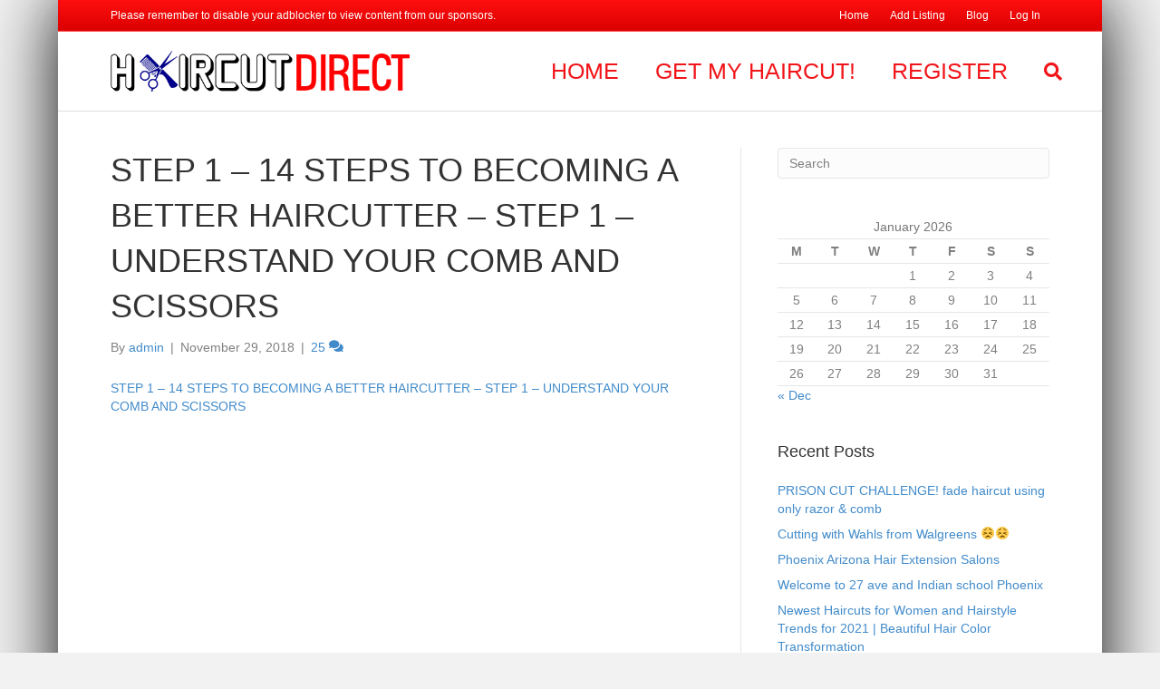

--- FILE ---
content_type: text/html; charset=UTF-8
request_url: https://haircutdirect.com/step-1-14-steps-to-becoming-a-better-haircutter-step-1-understand-your-comb-and-scissors/
body_size: 138037
content:
<!DOCTYPE html>
<html lang="en-US" prefix="og: https://ogp.me/ns#">
<head>
	<script data-ad-client="ca-pub-2460528294584969" async src="https://pagead2.googlesyndication.com/pagead/js/adsbygoogle.js"></script>
<meta charset="UTF-8" />
<meta name='viewport' content='width=device-width, initial-scale=1.0' />
<meta http-equiv='X-UA-Compatible' content='IE=edge' />
<link rel="profile" href="https://gmpg.org/xfn/11" />

<!-- Search Engine Optimization by Rank Math - https://s.rankmath.com/home -->
<title>STEP 1 - 14 STEPS TO BECOMING A BETTER HAIRCUTTER - STEP 1 - UNDERSTAND YOUR COMB AND SCISSORS - Haircut Direct</title>
<meta name="description" content="STEP 1 - Understanding your tools is essential to having a successful haircut outcome. Matt Beck from FreeSalonEducation.com takes you through what to"/>
<meta name="robots" content="index, follow, max-snippet:-1, max-video-preview:-1, max-image-preview:large"/>
<link rel="canonical" href="https://haircutdirect.com/step-1-14-steps-to-becoming-a-better-haircutter-step-1-understand-your-comb-and-scissors/" />
<meta property="og:locale" content="en_US" />
<meta property="og:type" content="article" />
<meta property="og:title" content="STEP 1 - 14 STEPS TO BECOMING A BETTER HAIRCUTTER - STEP 1 - UNDERSTAND YOUR COMB AND SCISSORS - Haircut Direct" />
<meta property="og:description" content="STEP 1 - Understanding your tools is essential to having a successful haircut outcome. Matt Beck from FreeSalonEducation.com takes you through what to" />
<meta property="og:url" content="https://haircutdirect.com/step-1-14-steps-to-becoming-a-better-haircutter-step-1-understand-your-comb-and-scissors/" />
<meta property="og:site_name" content="Haircut Direct" />
<meta property="article:tag" content="Becoming a Hair Stylist" />
<meta property="article:section" content="Stylists" />
<meta property="article:published_time" content="2018-11-29T19:18:55+00:00" />
<meta name="twitter:card" content="summary_large_image" />
<meta name="twitter:title" content="STEP 1 - 14 STEPS TO BECOMING A BETTER HAIRCUTTER - STEP 1 - UNDERSTAND YOUR COMB AND SCISSORS - Haircut Direct" />
<meta name="twitter:description" content="STEP 1 - Understanding your tools is essential to having a successful haircut outcome. Matt Beck from FreeSalonEducation.com takes you through what to" />
<meta name="twitter:label1" content="Written by" />
<meta name="twitter:data1" content="admin" />
<meta name="twitter:label2" content="Time to read" />
<meta name="twitter:data2" content="1 minute" />
<script type="application/ld+json" class="rank-math-schema">{"@context":"https://schema.org","@graph":[{"@type":"Organization","@id":"https://haircutdirect.com/#organization","name":"Haircut Direct","url":"https://haircutdirect.com","logo":{"@type":"ImageObject","@id":"https://haircutdirect.com/#logo","url":"https://haircutdirect.com/wp-content/uploads/2021/11/Untitled-2-1.png","caption":"Haircut Direct","inLanguage":"en-US","width":"1034","height":"140"}},{"@type":"WebSite","@id":"https://haircutdirect.com/#website","url":"https://haircutdirect.com","name":"Haircut Direct","publisher":{"@id":"https://haircutdirect.com/#organization"},"inLanguage":"en-US"},{"@type":"ImageObject","@id":"https://haircutdirect.com/wp-content/uploads/2018/11/RQ5f7j.jpg","url":"https://haircutdirect.com/wp-content/uploads/2018/11/RQ5f7j.jpg","width":"320","height":"180","inLanguage":"en-US"},{"@type":"Person","@id":"https://haircutdirect.com/profile/admin/","name":"admin","url":"https://haircutdirect.com/profile/admin/","image":{"@type":"ImageObject","@id":"https://secure.gravatar.com/avatar/dfbb84289bed45070b0d075d3e20b48c?s=96&amp;r=g&amp;d=https://haircutdirect.com/wp-content/plugins/userswp/assets/images/no_profile.png","url":"https://secure.gravatar.com/avatar/dfbb84289bed45070b0d075d3e20b48c?s=96&amp;r=g&amp;d=https://haircutdirect.com/wp-content/plugins/userswp/assets/images/no_profile.png","caption":"admin","inLanguage":"en-US"},"worksFor":{"@id":"https://haircutdirect.com/#organization"}},{"@type":"WebPage","@id":"https://haircutdirect.com/step-1-14-steps-to-becoming-a-better-haircutter-step-1-understand-your-comb-and-scissors/#webpage","url":"https://haircutdirect.com/step-1-14-steps-to-becoming-a-better-haircutter-step-1-understand-your-comb-and-scissors/","name":"STEP 1 - 14 STEPS TO BECOMING A BETTER HAIRCUTTER - STEP 1 - UNDERSTAND YOUR COMB AND SCISSORS - Haircut Direct","datePublished":"2018-11-29T19:18:55+00:00","dateModified":"2018-11-29T19:18:55+00:00","author":{"@id":"https://haircutdirect.com/profile/admin/"},"isPartOf":{"@id":"https://haircutdirect.com/#website"},"primaryImageOfPage":{"@id":"https://haircutdirect.com/wp-content/uploads/2018/11/RQ5f7j.jpg"},"inLanguage":"en-US"},{"@type":"BlogPosting","headline":"STEP 1 - 14 STEPS TO BECOMING A BETTER HAIRCUTTER - STEP 1 - UNDERSTAND YOUR COMB AND SCISSORS - Haircut","datePublished":"2018-11-29T19:18:55+00:00","dateModified":"2018-11-29T19:18:55+00:00","author":{"@id":"https://haircutdirect.com/profile/admin/"},"publisher":{"@id":"https://haircutdirect.com/#organization"},"description":"STEP 1 - Understanding your tools is essential to having a successful haircut outcome. Matt Beck from FreeSalonEducation.com takes you through what to","name":"STEP 1 - 14 STEPS TO BECOMING A BETTER HAIRCUTTER - STEP 1 - UNDERSTAND YOUR COMB AND SCISSORS - Haircut","@id":"https://haircutdirect.com/step-1-14-steps-to-becoming-a-better-haircutter-step-1-understand-your-comb-and-scissors/#richSnippet","isPartOf":{"@id":"https://haircutdirect.com/step-1-14-steps-to-becoming-a-better-haircutter-step-1-understand-your-comb-and-scissors/#webpage"},"image":{"@id":"https://haircutdirect.com/wp-content/uploads/2018/11/RQ5f7j.jpg"},"inLanguage":"en-US","mainEntityOfPage":{"@id":"https://haircutdirect.com/step-1-14-steps-to-becoming-a-better-haircutter-step-1-understand-your-comb-and-scissors/#webpage"}}]}</script>
<!-- /Rank Math WordPress SEO plugin -->

<link rel='dns-prefetch' href='//use.fontawesome.com' />
<link rel='dns-prefetch' href='//s.w.org' />
<link rel='dns-prefetch' href='//www.googletagmanager.com' />
<link rel='dns-prefetch' href='//pagead2.googlesyndication.com' />
<link rel="alternate" type="application/rss+xml" title="Haircut Direct &raquo; Feed" href="https://haircutdirect.com/feed/" />
<link rel="alternate" type="application/rss+xml" title="Haircut Direct &raquo; Comments Feed" href="https://haircutdirect.com/comments/feed/" />
<link rel="alternate" type="application/rss+xml" title="Haircut Direct &raquo; STEP 1 &#8211; 14 STEPS TO BECOMING A BETTER HAIRCUTTER &#8211; STEP 1 &#8211; UNDERSTAND YOUR COMB AND SCISSORS Comments Feed" href="https://haircutdirect.com/step-1-14-steps-to-becoming-a-better-haircutter-step-1-understand-your-comb-and-scissors/feed/" />
<script>
window._wpemojiSettings = {"baseUrl":"https:\/\/s.w.org\/images\/core\/emoji\/14.0.0\/72x72\/","ext":".png","svgUrl":"https:\/\/s.w.org\/images\/core\/emoji\/14.0.0\/svg\/","svgExt":".svg","source":{"concatemoji":"https:\/\/haircutdirect.com\/wp-includes\/js\/wp-emoji-release.min.js?ver=6.0.11"}};
/*! This file is auto-generated */
!function(e,a,t){var n,r,o,i=a.createElement("canvas"),p=i.getContext&&i.getContext("2d");function s(e,t){var a=String.fromCharCode,e=(p.clearRect(0,0,i.width,i.height),p.fillText(a.apply(this,e),0,0),i.toDataURL());return p.clearRect(0,0,i.width,i.height),p.fillText(a.apply(this,t),0,0),e===i.toDataURL()}function c(e){var t=a.createElement("script");t.src=e,t.defer=t.type="text/javascript",a.getElementsByTagName("head")[0].appendChild(t)}for(o=Array("flag","emoji"),t.supports={everything:!0,everythingExceptFlag:!0},r=0;r<o.length;r++)t.supports[o[r]]=function(e){if(!p||!p.fillText)return!1;switch(p.textBaseline="top",p.font="600 32px Arial",e){case"flag":return s([127987,65039,8205,9895,65039],[127987,65039,8203,9895,65039])?!1:!s([55356,56826,55356,56819],[55356,56826,8203,55356,56819])&&!s([55356,57332,56128,56423,56128,56418,56128,56421,56128,56430,56128,56423,56128,56447],[55356,57332,8203,56128,56423,8203,56128,56418,8203,56128,56421,8203,56128,56430,8203,56128,56423,8203,56128,56447]);case"emoji":return!s([129777,127995,8205,129778,127999],[129777,127995,8203,129778,127999])}return!1}(o[r]),t.supports.everything=t.supports.everything&&t.supports[o[r]],"flag"!==o[r]&&(t.supports.everythingExceptFlag=t.supports.everythingExceptFlag&&t.supports[o[r]]);t.supports.everythingExceptFlag=t.supports.everythingExceptFlag&&!t.supports.flag,t.DOMReady=!1,t.readyCallback=function(){t.DOMReady=!0},t.supports.everything||(n=function(){t.readyCallback()},a.addEventListener?(a.addEventListener("DOMContentLoaded",n,!1),e.addEventListener("load",n,!1)):(e.attachEvent("onload",n),a.attachEvent("onreadystatechange",function(){"complete"===a.readyState&&t.readyCallback()})),(e=t.source||{}).concatemoji?c(e.concatemoji):e.wpemoji&&e.twemoji&&(c(e.twemoji),c(e.wpemoji)))}(window,document,window._wpemojiSettings);
</script>
<style>
img.wp-smiley,
img.emoji {
	display: inline !important;
	border: none !important;
	box-shadow: none !important;
	height: 1em !important;
	width: 1em !important;
	margin: 0 0.07em !important;
	vertical-align: -0.1em !important;
	background: none !important;
	padding: 0 !important;
}
</style>
	<link rel='stylesheet' id='ayecode-ui-css'  href='https://haircutdirect.com/wp-content/plugins/geodirectory/vendor/ayecode/wp-ayecode-ui/assets/css/ayecode-ui-compatibility.css?ver=0.1.72' media='all' />
<style id='ayecode-ui-inline-css'>
body.modal-open #wpadminbar{z-index:999}.embed-responsive-16by9 .fluid-width-video-wrapper{padding:0!important;position:initial}
</style>
<link rel='stylesheet' id='wp-block-library-css'  href='https://haircutdirect.com/wp-includes/css/dist/block-library/style.min.css?ver=6.0.11' media='all' />
<style id='wp-block-library-theme-inline-css'>
.wp-block-audio figcaption{color:#555;font-size:13px;text-align:center}.is-dark-theme .wp-block-audio figcaption{color:hsla(0,0%,100%,.65)}.wp-block-code{border:1px solid #ccc;border-radius:4px;font-family:Menlo,Consolas,monaco,monospace;padding:.8em 1em}.wp-block-embed figcaption{color:#555;font-size:13px;text-align:center}.is-dark-theme .wp-block-embed figcaption{color:hsla(0,0%,100%,.65)}.blocks-gallery-caption{color:#555;font-size:13px;text-align:center}.is-dark-theme .blocks-gallery-caption{color:hsla(0,0%,100%,.65)}.wp-block-image figcaption{color:#555;font-size:13px;text-align:center}.is-dark-theme .wp-block-image figcaption{color:hsla(0,0%,100%,.65)}.wp-block-pullquote{border-top:4px solid;border-bottom:4px solid;margin-bottom:1.75em;color:currentColor}.wp-block-pullquote__citation,.wp-block-pullquote cite,.wp-block-pullquote footer{color:currentColor;text-transform:uppercase;font-size:.8125em;font-style:normal}.wp-block-quote{border-left:.25em solid;margin:0 0 1.75em;padding-left:1em}.wp-block-quote cite,.wp-block-quote footer{color:currentColor;font-size:.8125em;position:relative;font-style:normal}.wp-block-quote.has-text-align-right{border-left:none;border-right:.25em solid;padding-left:0;padding-right:1em}.wp-block-quote.has-text-align-center{border:none;padding-left:0}.wp-block-quote.is-large,.wp-block-quote.is-style-large,.wp-block-quote.is-style-plain{border:none}.wp-block-search .wp-block-search__label{font-weight:700}:where(.wp-block-group.has-background){padding:1.25em 2.375em}.wp-block-separator.has-css-opacity{opacity:.4}.wp-block-separator{border:none;border-bottom:2px solid;margin-left:auto;margin-right:auto}.wp-block-separator.has-alpha-channel-opacity{opacity:1}.wp-block-separator:not(.is-style-wide):not(.is-style-dots){width:100px}.wp-block-separator.has-background:not(.is-style-dots){border-bottom:none;height:1px}.wp-block-separator.has-background:not(.is-style-wide):not(.is-style-dots){height:2px}.wp-block-table thead{border-bottom:3px solid}.wp-block-table tfoot{border-top:3px solid}.wp-block-table td,.wp-block-table th{padding:.5em;border:1px solid;word-break:normal}.wp-block-table figcaption{color:#555;font-size:13px;text-align:center}.is-dark-theme .wp-block-table figcaption{color:hsla(0,0%,100%,.65)}.wp-block-video figcaption{color:#555;font-size:13px;text-align:center}.is-dark-theme .wp-block-video figcaption{color:hsla(0,0%,100%,.65)}.wp-block-template-part.has-background{padding:1.25em 2.375em;margin-top:0;margin-bottom:0}
</style>
<style id='global-styles-inline-css'>
body{--wp--preset--color--black: #000000;--wp--preset--color--cyan-bluish-gray: #abb8c3;--wp--preset--color--white: #ffffff;--wp--preset--color--pale-pink: #f78da7;--wp--preset--color--vivid-red: #cf2e2e;--wp--preset--color--luminous-vivid-orange: #ff6900;--wp--preset--color--luminous-vivid-amber: #fcb900;--wp--preset--color--light-green-cyan: #7bdcb5;--wp--preset--color--vivid-green-cyan: #00d084;--wp--preset--color--pale-cyan-blue: #8ed1fc;--wp--preset--color--vivid-cyan-blue: #0693e3;--wp--preset--color--vivid-purple: #9b51e0;--wp--preset--gradient--vivid-cyan-blue-to-vivid-purple: linear-gradient(135deg,rgba(6,147,227,1) 0%,rgb(155,81,224) 100%);--wp--preset--gradient--light-green-cyan-to-vivid-green-cyan: linear-gradient(135deg,rgb(122,220,180) 0%,rgb(0,208,130) 100%);--wp--preset--gradient--luminous-vivid-amber-to-luminous-vivid-orange: linear-gradient(135deg,rgba(252,185,0,1) 0%,rgba(255,105,0,1) 100%);--wp--preset--gradient--luminous-vivid-orange-to-vivid-red: linear-gradient(135deg,rgba(255,105,0,1) 0%,rgb(207,46,46) 100%);--wp--preset--gradient--very-light-gray-to-cyan-bluish-gray: linear-gradient(135deg,rgb(238,238,238) 0%,rgb(169,184,195) 100%);--wp--preset--gradient--cool-to-warm-spectrum: linear-gradient(135deg,rgb(74,234,220) 0%,rgb(151,120,209) 20%,rgb(207,42,186) 40%,rgb(238,44,130) 60%,rgb(251,105,98) 80%,rgb(254,248,76) 100%);--wp--preset--gradient--blush-light-purple: linear-gradient(135deg,rgb(255,206,236) 0%,rgb(152,150,240) 100%);--wp--preset--gradient--blush-bordeaux: linear-gradient(135deg,rgb(254,205,165) 0%,rgb(254,45,45) 50%,rgb(107,0,62) 100%);--wp--preset--gradient--luminous-dusk: linear-gradient(135deg,rgb(255,203,112) 0%,rgb(199,81,192) 50%,rgb(65,88,208) 100%);--wp--preset--gradient--pale-ocean: linear-gradient(135deg,rgb(255,245,203) 0%,rgb(182,227,212) 50%,rgb(51,167,181) 100%);--wp--preset--gradient--electric-grass: linear-gradient(135deg,rgb(202,248,128) 0%,rgb(113,206,126) 100%);--wp--preset--gradient--midnight: linear-gradient(135deg,rgb(2,3,129) 0%,rgb(40,116,252) 100%);--wp--preset--duotone--dark-grayscale: url('#wp-duotone-dark-grayscale');--wp--preset--duotone--grayscale: url('#wp-duotone-grayscale');--wp--preset--duotone--purple-yellow: url('#wp-duotone-purple-yellow');--wp--preset--duotone--blue-red: url('#wp-duotone-blue-red');--wp--preset--duotone--midnight: url('#wp-duotone-midnight');--wp--preset--duotone--magenta-yellow: url('#wp-duotone-magenta-yellow');--wp--preset--duotone--purple-green: url('#wp-duotone-purple-green');--wp--preset--duotone--blue-orange: url('#wp-duotone-blue-orange');--wp--preset--font-size--small: 13px;--wp--preset--font-size--medium: 20px;--wp--preset--font-size--large: 36px;--wp--preset--font-size--x-large: 42px;}.has-black-color{color: var(--wp--preset--color--black) !important;}.has-cyan-bluish-gray-color{color: var(--wp--preset--color--cyan-bluish-gray) !important;}.has-white-color{color: var(--wp--preset--color--white) !important;}.has-pale-pink-color{color: var(--wp--preset--color--pale-pink) !important;}.has-vivid-red-color{color: var(--wp--preset--color--vivid-red) !important;}.has-luminous-vivid-orange-color{color: var(--wp--preset--color--luminous-vivid-orange) !important;}.has-luminous-vivid-amber-color{color: var(--wp--preset--color--luminous-vivid-amber) !important;}.has-light-green-cyan-color{color: var(--wp--preset--color--light-green-cyan) !important;}.has-vivid-green-cyan-color{color: var(--wp--preset--color--vivid-green-cyan) !important;}.has-pale-cyan-blue-color{color: var(--wp--preset--color--pale-cyan-blue) !important;}.has-vivid-cyan-blue-color{color: var(--wp--preset--color--vivid-cyan-blue) !important;}.has-vivid-purple-color{color: var(--wp--preset--color--vivid-purple) !important;}.has-black-background-color{background-color: var(--wp--preset--color--black) !important;}.has-cyan-bluish-gray-background-color{background-color: var(--wp--preset--color--cyan-bluish-gray) !important;}.has-white-background-color{background-color: var(--wp--preset--color--white) !important;}.has-pale-pink-background-color{background-color: var(--wp--preset--color--pale-pink) !important;}.has-vivid-red-background-color{background-color: var(--wp--preset--color--vivid-red) !important;}.has-luminous-vivid-orange-background-color{background-color: var(--wp--preset--color--luminous-vivid-orange) !important;}.has-luminous-vivid-amber-background-color{background-color: var(--wp--preset--color--luminous-vivid-amber) !important;}.has-light-green-cyan-background-color{background-color: var(--wp--preset--color--light-green-cyan) !important;}.has-vivid-green-cyan-background-color{background-color: var(--wp--preset--color--vivid-green-cyan) !important;}.has-pale-cyan-blue-background-color{background-color: var(--wp--preset--color--pale-cyan-blue) !important;}.has-vivid-cyan-blue-background-color{background-color: var(--wp--preset--color--vivid-cyan-blue) !important;}.has-vivid-purple-background-color{background-color: var(--wp--preset--color--vivid-purple) !important;}.has-black-border-color{border-color: var(--wp--preset--color--black) !important;}.has-cyan-bluish-gray-border-color{border-color: var(--wp--preset--color--cyan-bluish-gray) !important;}.has-white-border-color{border-color: var(--wp--preset--color--white) !important;}.has-pale-pink-border-color{border-color: var(--wp--preset--color--pale-pink) !important;}.has-vivid-red-border-color{border-color: var(--wp--preset--color--vivid-red) !important;}.has-luminous-vivid-orange-border-color{border-color: var(--wp--preset--color--luminous-vivid-orange) !important;}.has-luminous-vivid-amber-border-color{border-color: var(--wp--preset--color--luminous-vivid-amber) !important;}.has-light-green-cyan-border-color{border-color: var(--wp--preset--color--light-green-cyan) !important;}.has-vivid-green-cyan-border-color{border-color: var(--wp--preset--color--vivid-green-cyan) !important;}.has-pale-cyan-blue-border-color{border-color: var(--wp--preset--color--pale-cyan-blue) !important;}.has-vivid-cyan-blue-border-color{border-color: var(--wp--preset--color--vivid-cyan-blue) !important;}.has-vivid-purple-border-color{border-color: var(--wp--preset--color--vivid-purple) !important;}.has-vivid-cyan-blue-to-vivid-purple-gradient-background{background: var(--wp--preset--gradient--vivid-cyan-blue-to-vivid-purple) !important;}.has-light-green-cyan-to-vivid-green-cyan-gradient-background{background: var(--wp--preset--gradient--light-green-cyan-to-vivid-green-cyan) !important;}.has-luminous-vivid-amber-to-luminous-vivid-orange-gradient-background{background: var(--wp--preset--gradient--luminous-vivid-amber-to-luminous-vivid-orange) !important;}.has-luminous-vivid-orange-to-vivid-red-gradient-background{background: var(--wp--preset--gradient--luminous-vivid-orange-to-vivid-red) !important;}.has-very-light-gray-to-cyan-bluish-gray-gradient-background{background: var(--wp--preset--gradient--very-light-gray-to-cyan-bluish-gray) !important;}.has-cool-to-warm-spectrum-gradient-background{background: var(--wp--preset--gradient--cool-to-warm-spectrum) !important;}.has-blush-light-purple-gradient-background{background: var(--wp--preset--gradient--blush-light-purple) !important;}.has-blush-bordeaux-gradient-background{background: var(--wp--preset--gradient--blush-bordeaux) !important;}.has-luminous-dusk-gradient-background{background: var(--wp--preset--gradient--luminous-dusk) !important;}.has-pale-ocean-gradient-background{background: var(--wp--preset--gradient--pale-ocean) !important;}.has-electric-grass-gradient-background{background: var(--wp--preset--gradient--electric-grass) !important;}.has-midnight-gradient-background{background: var(--wp--preset--gradient--midnight) !important;}.has-small-font-size{font-size: var(--wp--preset--font-size--small) !important;}.has-medium-font-size{font-size: var(--wp--preset--font-size--medium) !important;}.has-large-font-size{font-size: var(--wp--preset--font-size--large) !important;}.has-x-large-font-size{font-size: var(--wp--preset--font-size--x-large) !important;}
</style>
<link rel='stylesheet' id='leaflet-css'  href='https://haircutdirect.com/wp-content/plugins/geodirectory/assets/leaflet/leaflet.css?ver=2.2.7' media='all' />
<link rel='stylesheet' id='leaflet-routing-machine-css'  href='https://haircutdirect.com/wp-content/plugins/geodirectory/assets/leaflet/routing/leaflet-routing-machine.css?ver=2.2.7' media='all' />
<link rel='stylesheet' id='theme-my-login-css'  href='https://haircutdirect.com/wp-content/plugins/theme-my-login/assets/styles/theme-my-login.min.css?ver=7.1.14' media='all' />
<link rel='stylesheet' id='jquery-magnificpopup-css'  href='https://haircutdirect.com/wp-content/plugins/bb-plugin/css/jquery.magnificpopup.min.css?ver=2.6.3.3' media='all' />
<link rel='stylesheet' id='base-css'  href='https://haircutdirect.com/wp-content/themes/bb-theme/css/base.min.css?ver=1.7.7' media='all' />
<link rel='stylesheet' id='fl-automator-skin-css'  href='https://haircutdirect.com/wp-content/uploads/bb-theme/skin-618ded2c15e5d.css?ver=1.7.7' media='all' />
<link rel='stylesheet' id='font-awesome-css'  href='https://use.fontawesome.com/releases/v7.1.0/css/all.css?wpfas=true' media='all' />
<script src='https://haircutdirect.com/wp-includes/js/jquery/jquery.min.js?ver=3.6.0' id='jquery-core-js'></script>
<script src='https://haircutdirect.com/wp-includes/js/jquery/jquery-migrate.min.js?ver=3.3.2' id='jquery-migrate-js'></script>
<script id='jquery-js-after'>
window.gdSetMap = window.gdSetMap || 'osm';window.gdLoadMap = window.gdLoadMap || '';
</script>
<script src='https://haircutdirect.com/wp-content/plugins/geodirectory/vendor/ayecode/wp-ayecode-ui/assets/js/select2.min.js?ver=4.0.11' id='select2-js'></script>
<script src='https://haircutdirect.com/wp-content/plugins/geodirectory/vendor/ayecode/wp-ayecode-ui/assets/js/bootstrap.bundle.min.js?ver=0.1.72' id='bootstrap-js-bundle-js'></script>
<script id='bootstrap-js-bundle-js-after'>
function aui_init_greedy_nav(){jQuery('nav.greedy').each(function(i,obj){if(jQuery(this).hasClass("being-greedy")){return true}jQuery(this).addClass('navbar-expand');var $vlinks='';var $dDownClass='';if(jQuery(this).find('.navbar-nav').length){if(jQuery(this).find('.navbar-nav').hasClass("being-greedy")){return true}$vlinks=jQuery(this).find('.navbar-nav').addClass("being-greedy w-100").removeClass('overflow-hidden')}else if(jQuery(this).find('.nav').length){if(jQuery(this).find('.nav').hasClass("being-greedy")){return true}$vlinks=jQuery(this).find('.nav').addClass("being-greedy w-100").removeClass('overflow-hidden');$dDownClass=' mt-2 '}else{return false}jQuery($vlinks).append('<li class="nav-item list-unstyled ml-auto greedy-btn d-none dropdown ">'+'<a href="javascript:void(0)" data-toggle="dropdown" class="nav-link"><i class="fas fa-ellipsis-h"></i> <span class="greedy-count badge badge-dark badge-pill"></span></a>'+'<ul class="greedy-links dropdown-menu  dropdown-menu-right '+$dDownClass+'"></ul>'+'</li>');var $hlinks=jQuery(this).find('.greedy-links');var $btn=jQuery(this).find('.greedy-btn');var numOfItems=0;var totalSpace=0;var closingTime=1000;var breakWidths=[];$vlinks.children().outerWidth(function(i,w){totalSpace+=w;numOfItems+=1;breakWidths.push(totalSpace)});var availableSpace,numOfVisibleItems,requiredSpace,buttonSpace,timer;function check(){buttonSpace=$btn.width();availableSpace=$vlinks.width()-10;numOfVisibleItems=$vlinks.children().length;requiredSpace=breakWidths[numOfVisibleItems-1];if(numOfVisibleItems>1&&requiredSpace>availableSpace){$vlinks.children().last().prev().prependTo($hlinks);numOfVisibleItems-=1;check()}else if(availableSpace>breakWidths[numOfVisibleItems]){$hlinks.children().first().insertBefore($btn);numOfVisibleItems+=1;check()}jQuery($btn).find(".greedy-count").html(numOfItems-numOfVisibleItems);if(numOfVisibleItems===numOfItems){$btn.addClass('d-none')}else $btn.removeClass('d-none')}jQuery(window).on("resize",function(){check()});check()})}function aui_select2_locale(){var aui_select2_params={"i18n_select_state_text":"Select an option\u2026","i18n_no_matches":"No matches found","i18n_ajax_error":"Loading failed","i18n_input_too_short_1":"Please enter 1 or more characters","i18n_input_too_short_n":"Please enter %item% or more characters","i18n_input_too_long_1":"Please delete 1 character","i18n_input_too_long_n":"Please delete %item% characters","i18n_selection_too_long_1":"You can only select 1 item","i18n_selection_too_long_n":"You can only select %item% items","i18n_load_more":"Loading more results\u2026","i18n_searching":"Searching\u2026"};return{language:{errorLoading:function(){return aui_select2_params.i18n_searching},inputTooLong:function(args){var overChars=args.input.length-args.maximum;if(1===overChars){return aui_select2_params.i18n_input_too_long_1}return aui_select2_params.i18n_input_too_long_n.replace('%item%',overChars)},inputTooShort:function(args){var remainingChars=args.minimum-args.input.length;if(1===remainingChars){return aui_select2_params.i18n_input_too_short_1}return aui_select2_params.i18n_input_too_short_n.replace('%item%',remainingChars)},loadingMore:function(){return aui_select2_params.i18n_load_more},maximumSelected:function(args){if(args.maximum===1){return aui_select2_params.i18n_selection_too_long_1}return aui_select2_params.i18n_selection_too_long_n.replace('%item%',args.maximum)},noResults:function(){return aui_select2_params.i18n_no_matches},searching:function(){return aui_select2_params.i18n_searching}}}}function aui_init_select2(){var select2_args=jQuery.extend({},aui_select2_locale());jQuery("select.aui-select2").each(function(){if(!jQuery(this).hasClass("select2-hidden-accessible")){jQuery(this).select2(select2_args)}})}function aui_time_ago(selector){var aui_timeago_params={"prefix_ago":"","suffix_ago":" ago","prefix_after":"after ","suffix_after":"","seconds":"less than a minute","minute":"about a minute","minutes":"%d minutes","hour":"about an hour","hours":"about %d hours","day":"a day","days":"%d days","month":"about a month","months":"%d months","year":"about a year","years":"%d years"};var templates={prefix:aui_timeago_params.prefix_ago,suffix:aui_timeago_params.suffix_ago,seconds:aui_timeago_params.seconds,minute:aui_timeago_params.minute,minutes:aui_timeago_params.minutes,hour:aui_timeago_params.hour,hours:aui_timeago_params.hours,day:aui_timeago_params.day,days:aui_timeago_params.days,month:aui_timeago_params.month,months:aui_timeago_params.months,year:aui_timeago_params.year,years:aui_timeago_params.years};var template=function(t,n){return templates[t]&&templates[t].replace(/%d/i,Math.abs(Math.round(n)))};var timer=function(time){if(!time)return;time=time.replace(/\.\d+/,"");time=time.replace(/-/,"/").replace(/-/,"/");time=time.replace(/T/," ").replace(/Z/," UTC");time=time.replace(/([\+\-]\d\d)\:?(\d\d)/," $1$2");time=new Date(time*1000||time);var now=new Date();var seconds=((now.getTime()-time)*.001)>>0;var minutes=seconds/60;var hours=minutes/60;var days=hours/24;var years=days/365;return templates.prefix+(seconds<45&&template('seconds',seconds)||seconds<90&&template('minute',1)||minutes<45&&template('minutes',minutes)||minutes<90&&template('hour',1)||hours<24&&template('hours',hours)||hours<42&&template('day',1)||days<30&&template('days',days)||days<45&&template('month',1)||days<365&&template('months',days/30)||years<1.5&&template('year',1)||template('years',years))+templates.suffix};var elements=document.getElementsByClassName(selector);if(selector&&elements&&elements.length){for(var i in elements){var $el=elements[i];if(typeof $el==='object'){$el.innerHTML='<i class="far fa-clock"></i> '+timer($el.getAttribute('title')||$el.getAttribute('datetime'))}}}setTimeout(function(){aui_time_ago(selector)},60000)}function aui_init_tooltips(){jQuery('[data-toggle="tooltip"]').tooltip();jQuery('[data-toggle="popover"]').popover();jQuery('[data-toggle="popover-html"]').popover({html:true});jQuery('[data-toggle="popover"],[data-toggle="popover-html"]').on('inserted.bs.popover',function(){jQuery('body > .popover').wrapAll("<div class='bsui' />")})}$aui_doing_init_flatpickr=false;function aui_init_flatpickr(){if(typeof jQuery.fn.flatpickr==="function"&&!$aui_doing_init_flatpickr){$aui_doing_init_flatpickr=true;try{flatpickr.localize({weekdays:{shorthand:['Sun','Mon','Tue','Wed','Thu','Fri','Sat'],longhand:['Sun','Mon','Tue','Wed','Thu','Fri','Sat'],},months:{shorthand:['Jan','Feb','Mar','Apr','May','Jun','Jul','Aug','Sep','Oct','Nov','Dec'],longhand:['January','February','March','April','May','June','July','August','September','October','November','December'],},daysInMonth:[31,28,31,30,31,30,31,31,30,31,30,31],firstDayOfWeek:1,ordinal:function(nth){var s=nth%100;if(s>3&&s<21)return"th";switch(s%10){case 1:return"st";case 2:return"nd";case 3:return"rd";default:return"th"}},rangeSeparator:' to ',weekAbbreviation:'Wk',scrollTitle:'Scroll to increment',toggleTitle:'Click to toggle',amPM:['AM','PM'],yearAriaLabel:'Year',hourAriaLabel:'Hour',minuteAriaLabel:'Minute',time_24hr:false})}catch(err){console.log(err.message)}jQuery('input[data-aui-init="flatpickr"]:not(.flatpickr-input)').flatpickr()}$aui_doing_init_flatpickr=false}$aui_doing_init_iconpicker=false;function aui_init_iconpicker(){if(typeof jQuery.fn.iconpicker==="function"&&!$aui_doing_init_iconpicker){$aui_doing_init_iconpicker=true;jQuery('input[data-aui-init="iconpicker"]:not(.iconpicker-input)').iconpicker()}$aui_doing_init_iconpicker=false}function aui_modal_iframe($title,$url,$footer,$dismissible,$class,$dialog_class,$body_class){if(!$body_class){$body_class='p-0'}var $body='<div class="ac-preview-loading text-center position-absolute w-100 text-dark vh-100 overlay overlay-white p-0 m-0 d-none d-flex justify-content-center align-items-center"><div class="spinner-border" role="status"></div></div>';$body+='<iframe id="embedModal-iframe" class="w-100 vh-100 p-0 m-0" src="" width="100%" height="100%" frameborder="0" allowtransparency="true"></iframe>';$m=aui_modal($title,$body,$footer,$dismissible,$class,$dialog_class,$body_class);jQuery($m).on('shown.bs.modal',function(e){iFrame=jQuery('#embedModal-iframe');jQuery('.ac-preview-loading').addClass('d-flex');iFrame.attr({src:$url});iFrame.load(function(){jQuery('.ac-preview-loading').removeClass('d-flex')})});return $m}function aui_modal($title,$body,$footer,$dismissible,$class,$dialog_class,$body_class){if(!$class){$class=''}if(!$dialog_class){$dialog_class=''}if(!$body){$body='<div class="text-center"><div class="spinner-border" role="status"></div></div>'}jQuery('.aui-modal').modal('hide').modal('dispose').remove();jQuery('.modal-backdrop').remove();var $modal='';$modal+='<div class="modal aui-modal fade shadow bsui '+$class+'" tabindex="-1">'+'<div class="modal-dialog modal-dialog-centered '+$dialog_class+'">'+'<div class="modal-content border-0 shadow">';if($title){$modal+='<div class="modal-header">'+'<h5 class="modal-title">'+$title+'</h5>';if($dismissible){$modal+='<button type="button" class="close" data-dismiss="modal" aria-label="Close">'+'<span aria-hidden="true">&times;</span>'+'</button>'}$modal+='</div>'}$modal+='<div class="modal-body '+$body_class+'">'+$body+'</div>';if($footer){$modal+='<div class="modal-footer">'+$footer+'</div>'}$modal+='</div>'+'</div>'+'</div>';jQuery('body').append($modal);return jQuery('.aui-modal').modal('hide').modal({})}function aui_conditional_fields(form){jQuery(form).find(".aui-conditional-field").each(function(){var $element_require=jQuery(this).data('element-require');if($element_require){$element_require=$element_require.replace("&#039;","'");$element_require=$element_require.replace("&quot;",'"');if(aui_check_form_condition($element_require,form)){jQuery(this).removeClass('d-none')}else{jQuery(this).addClass('d-none')}}})}function aui_check_form_condition(condition,form){if(form){condition=condition.replace(/\(form\)/g,"('"+form+"')")}return new Function("return "+condition+";")()}jQuery.fn.aui_isOnScreen=function(){var win=jQuery(window);var viewport={top:win.scrollTop(),left:win.scrollLeft()};viewport.right=viewport.left+win.width();viewport.bottom=viewport.top+win.height();var bounds=this.offset();bounds.right=bounds.left+this.outerWidth();bounds.bottom=bounds.top+this.outerHeight();return(!(viewport.right<bounds.left||viewport.left>bounds.right||viewport.bottom<bounds.top||viewport.top>bounds.bottom))};function aui_carousel_maybe_show_multiple_items($carousel){var $items={};var $item_count=0;if(!jQuery($carousel).find('.carousel-inner-original').length){jQuery($carousel).append('<div class="carousel-inner-original d-none">'+jQuery($carousel).find('.carousel-inner').html()+'</div>')}jQuery($carousel).find('.carousel-inner-original .carousel-item').each(function(){$items[$item_count]=jQuery(this).html();$item_count++});if(!$item_count){return}if(jQuery(window).width()<=576){if(jQuery($carousel).find('.carousel-inner').hasClass('aui-multiple-items')&&jQuery($carousel).find('.carousel-inner-original').length){jQuery($carousel).find('.carousel-inner').removeClass('aui-multiple-items').html(jQuery($carousel).find('.carousel-inner-original').html());jQuery($carousel).find(".carousel-indicators li").removeClass("d-none")}}else{var $md_count=jQuery($carousel).data('limit_show');var $new_items='';var $new_items_count=0;var $new_item_count=0;var $closed=true;Object.keys($items).forEach(function(key,index){if(index!=0&&Number.isInteger(index/$md_count)){$new_items+='</div></div>';$closed=true}if(index==0||Number.isInteger(index/$md_count)){$active=index==0?'active':'';$new_items+='<div class="carousel-item '+$active+'"><div class="row m-0">';$closed=false;$new_items_count++;$new_item_count=0}$new_items+='<div class="col pr-1 pl-0">'+$items[index]+'</div>';$new_item_count++});if(!$closed){if($md_count-$new_item_count>0){$placeholder_count=$md_count-$new_item_count;while($placeholder_count>0){$new_items+='<div class="col pr-1 pl-0"></div>';$placeholder_count--}}$new_items+='</div></div>'}jQuery($carousel).find('.carousel-inner').addClass('aui-multiple-items').html($new_items);jQuery($carousel).find('.carousel-item.active img').each(function(){if(real_srcset=jQuery(this).attr("data-srcset")){if(!jQuery(this).attr("srcset"))jQuery(this).attr("srcset",real_srcset)}if(real_src=jQuery(this).attr("data-src")){if(!jQuery(this).attr("srcset"))jQuery(this).attr("src",real_src)}});$hide_count=$new_items_count-1;jQuery($carousel).find(".carousel-indicators li:gt("+$hide_count+")").addClass("d-none")}jQuery(window).trigger("aui_carousel_multiple")}function aui_init_carousel_multiple_items(){jQuery(window).on("resize",function(){jQuery('.carousel-multiple-items').each(function(){aui_carousel_maybe_show_multiple_items(this)})});jQuery('.carousel-multiple-items').each(function(){aui_carousel_maybe_show_multiple_items(this)})}function init_nav_sub_menus(){jQuery('.navbar-multi-sub-menus').each(function(i,obj){if(jQuery(this).hasClass("has-sub-sub-menus")){return true}jQuery(this).addClass('has-sub-sub-menus');jQuery(this).find('.dropdown-menu a.dropdown-toggle').on('click',function(e){var $el=jQuery(this);$el.toggleClass('active-dropdown');var $parent=jQuery(this).offsetParent(".dropdown-menu");if(!jQuery(this).next().hasClass('show')){jQuery(this).parents('.dropdown-menu').first().find('.show').removeClass("show")}var $subMenu=jQuery(this).next(".dropdown-menu");$subMenu.toggleClass('show');jQuery(this).parent("li").toggleClass('show');jQuery(this).parents('li.nav-item.dropdown.show').on('hidden.bs.dropdown',function(e){jQuery('.dropdown-menu .show').removeClass("show");$el.removeClass('active-dropdown')});if(!$parent.parent().hasClass('navbar-nav')){$el.next().addClass('position-relative border-top border-bottom')}return false})})}function aui_lightbox_embed($link,ele){ele.preventDefault();jQuery('.aui-carousel-modal').remove();var $modal='<div class="modal fade aui-carousel-modal bsui" tabindex="-1" role="dialog" aria-labelledby="aui-modal-title" aria-hidden="true"><div class="modal-dialog modal-dialog-centered modal-xl mw-100"><div class="modal-content bg-transparent border-0"><div class="modal-header"><h5 class="modal-title" id="aui-modal-title"></h5></div><div class="modal-body text-center"><i class="fas fa-circle-notch fa-spin fa-3x"></i></div></div></div></div>';jQuery('body').append($modal);jQuery('.aui-carousel-modal').modal({});jQuery('.aui-carousel-modal').on('hidden.bs.modal',function(e){jQuery("iframe").attr('src','')});$container=jQuery($link).closest('.aui-gallery');$clicked_href=jQuery($link).attr('href');$images=[];$container.find('.aui-lightbox-image').each(function(){var a=this;var href=jQuery(a).attr('href');if(href){$images.push(href)}});if($images.length){var $carousel='<div id="aui-embed-slider-modal" class="carousel slide" >';if($images.length>1){$i=0;$carousel+='<ol class="carousel-indicators position-fixed">';$container.find('.aui-lightbox-image').each(function(){$active=$clicked_href==jQuery(this).attr('href')?'active':'';$carousel+='<li data-target="#aui-embed-slider-modal" data-slide-to="'+$i+'" class="'+$active+'"></li>';$i++});$carousel+='</ol>'}$i=0;$carousel+='<div class="carousel-inner">';$container.find('.aui-lightbox-image').each(function(){var a=this;$active=$clicked_href==jQuery(this).attr('href')?'active':'';$carousel+='<div class="carousel-item '+$active+'"><div>';var css_height=window.innerWidth>window.innerHeight?'90vh':'auto';var img=jQuery(a).find('img').clone().removeClass().addClass('mx-auto d-block w-auto mw-100 rounded').css('height',css_height).get(0).outerHTML;$carousel+=img;if(jQuery(a).parent().find('.carousel-caption').length){$carousel+=jQuery(a).parent().find('.carousel-caption').clone().removeClass('sr-only').get(0).outerHTML}$carousel+='</div></div>';$i++});$container.find('.aui-lightbox-iframe').each(function(){var a=this;$active=$clicked_href==jQuery(this).attr('href')?'active':'';$carousel+='<div class="carousel-item '+$active+'"><div class="modal-xl mx-auto embed-responsive embed-responsive-16by9">';var css_height=window.innerWidth>window.innerHeight?'95vh':'auto';var url=jQuery(a).attr('href');var iframe='<iframe class="embed-responsive-item" style="height:'+css_height+'" src="'+url+'?rel=0&amp;showinfo=0&amp;modestbranding=1&amp;autoplay=1" id="video" allow="autoplay"></iframe>';var img=iframe;$carousel+=img;$carousel+='</div></div>';$i++});$carousel+='</div>';if($images.length>1){$carousel+='<a class="carousel-control-prev" href="#aui-embed-slider-modal" role="button" data-slide="prev">';$carousel+='<span class="carousel-control-prev-icon" aria-hidden="true"></span>';$carousel+=' <a class="carousel-control-next" href="#aui-embed-slider-modal" role="button" data-slide="next">';$carousel+='<span class="carousel-control-next-icon" aria-hidden="true"></span>';$carousel+='</a>'}$carousel+='</div>';var $close='<button type="button" class="close text-white text-right position-fixed" style="font-size: 2.5em;right: 20px;top: 10px; z-index: 1055;" data-dismiss="modal" aria-label="Close"><span aria-hidden="true">&times;</span></button>';jQuery('.aui-carousel-modal .modal-content').html($carousel).prepend($close)}}function aui_init_lightbox_embed(){jQuery('.aui-lightbox-image, .aui-lightbox-iframe').off('click').on("click",function(ele){aui_lightbox_embed(this,ele)})}$aui_doing_toast=false;function aui_toast($id,$type,$title,$title_small,$body,$time,$can_close){if($aui_doing_toast){setTimeout(function(){aui_toast($id,$type,$title,$title_small,$body,$time,$can_close)},500);return}$aui_doing_toast=true;if($can_close==null){$can_close=false}if($time==''||$time==null){$time=3000}if(document.getElementById($id)){jQuery('#'+$id).toast('show');setTimeout(function(){$aui_doing_toast=false},500);return}var uniqid=Date.now();if($id){uniqid=$id}$op="";$tClass='';$thClass='';$icon="";if($type=='success'){$op="opacity:.92;";$tClass='alert alert-success';$thClass='bg-transparent border-0 alert-success';$icon="<div class='h5 m-0 p-0'><i class='fas fa-check-circle mr-2'></i></div>"}else if($type=='error'||$type=='danger'){$op="opacity:.92;";$tClass='alert alert-danger';$thClass='bg-transparent border-0 alert-danger';$icon="<div class='h5 m-0 p-0'><i class='far fa-times-circle mr-2'></i></div>"}else if($type=='info'){$op="opacity:.92;";$tClass='alert alert-info';$thClass='bg-transparent border-0 alert-info';$icon="<div class='h5 m-0 p-0'><i class='fas fa-info-circle mr-2'></i></div>"}else if($type=='warning'){$op="opacity:.92;";$tClass='alert alert-warning';$thClass='bg-transparent border-0 alert-warning';$icon="<div class='h5 m-0 p-0'><i class='fas fa-exclamation-triangle mr-2'></i></div>"}if(!document.getElementById("aui-toasts")){jQuery('body').append('<div class="bsui" id="aui-toasts"><div class="position-fixed aui-toast-bottom-right pr-3 mb-1" style="z-index: 500000;right: 0;bottom: 0;'+$op+'"></div></div>')}$toast='<div id="'+uniqid+'" class="toast fade hide shadow hover-shadow '+$tClass+'" style="" role="alert" aria-live="assertive" aria-atomic="true" data-delay="'+$time+'">';if($type||$title||$title_small){$toast+='<div class="toast-header '+$thClass+'">';if($icon){$toast+=$icon}if($title){$toast+='<strong class="mr-auto">'+$title+'</strong>'}if($title_small){$toast+='<small>'+$title_small+'</small>'}if($can_close){$toast+='<button type="button" class="ml-2 mb-1 close" data-dismiss="toast" aria-label="Close"><span aria-hidden="true">×</span></button>'}$toast+='</div>'}if($body){$toast+='<div class="toast-body">'+$body+'</div>'}$toast+='</div>';jQuery('.aui-toast-bottom-right').prepend($toast);jQuery('#'+uniqid).toast('show');setTimeout(function(){$aui_doing_toast=false},500)}function aui_init(){init_nav_sub_menus();aui_init_tooltips();aui_init_select2();aui_init_flatpickr();aui_init_iconpicker();aui_init_greedy_nav();aui_time_ago('timeago');aui_init_carousel_multiple_items();aui_init_lightbox_embed()}jQuery(window).on("load",function(){aui_init()});jQuery(function($){var ua=navigator.userAgent.toLowerCase();var isiOS=ua.match(/(iphone|ipod|ipad)/);if(isiOS){var pS=0;pM=parseFloat($('body').css('marginTop'));$(document).on('show.bs.modal',function(){pS=window.scrollY;$('body').css({marginTop:-pS,overflow:'hidden',position:'fixed',})}).on('hidden.bs.modal',function(){$('body').css({marginTop:pM,overflow:'visible',position:'inherit',});window.scrollTo(0,pS)})}});var aui_confirm=function(message,okButtonText,cancelButtonText,isDelete,large){okButtonText=okButtonText||'Yes';cancelButtonText=cancelButtonText||'Cancel';message=message||'Are you sure?';sizeClass=large?'':'modal-sm';btnClass=isDelete?'btn-danger':'btn-primary';deferred=jQuery.Deferred();var $body="";$body+="<h3 class='h4 py-3 text-center text-dark'>"+message+"</h3>";$body+="<div class='d-flex'>";$body+="<button class='btn btn-outline-secondary w-50 btn-round' data-dismiss='modal'  onclick='deferred.resolve(false);'>"+cancelButtonText+"</button>";$body+="<button class='btn "+btnClass+" ml-2 w-50 btn-round' data-dismiss='modal'  onclick='deferred.resolve(true);'>"+okButtonText+"</button>";$body+="</div>";$modal=aui_modal('',$body,'',false,'',sizeClass);return deferred.promise()}
</script>
<script id='userswp-js-extra'>
var uwp_localize_data = {"uwp_more_char_limit":"100","uwp_more_text":"more","uwp_less_text":"less","error":"Something went wrong.","error_retry":"Something went wrong, please retry.","uwp_more_ellipses_text":"...","ajaxurl":"https:\/\/haircutdirect.com\/wp-admin\/admin-ajax.php","login_modal":"1","register_modal":"1","forgot_modal":"1","default_banner":"https:\/\/haircutdirect.com\/wp-content\/plugins\/userswp\/assets\/images\/banner.png"};
</script>
<script src='https://haircutdirect.com/wp-content/plugins/userswp/assets/js/users-wp.min.js?ver=1.2.3.5' id='userswp-js'></script>
<script src='https://haircutdirect.com/wp-includes/js/imagesloaded.min.js?ver=6.0.11' id='imagesloaded-js'></script>
<link rel="https://api.w.org/" href="https://haircutdirect.com/wp-json/" /><link rel="alternate" type="application/json" href="https://haircutdirect.com/wp-json/wp/v2/posts/286" /><link rel="EditURI" type="application/rsd+xml" title="RSD" href="https://haircutdirect.com/xmlrpc.php?rsd" />
<link rel="wlwmanifest" type="application/wlwmanifest+xml" href="https://haircutdirect.com/wp-includes/wlwmanifest.xml" /> 
<meta name="generator" content="WordPress 6.0.11" />
<link rel='shortlink' href='https://haircutdirect.com/?p=286' />
<link rel="alternate" type="application/json+oembed" href="https://haircutdirect.com/wp-json/oembed/1.0/embed?url=https%3A%2F%2Fhaircutdirect.com%2Fstep-1-14-steps-to-becoming-a-better-haircutter-step-1-understand-your-comb-and-scissors%2F" />
<link rel="alternate" type="text/xml+oembed" href="https://haircutdirect.com/wp-json/oembed/1.0/embed?url=https%3A%2F%2Fhaircutdirect.com%2Fstep-1-14-steps-to-becoming-a-better-haircutter-step-1-understand-your-comb-and-scissors%2F&#038;format=xml" />
<meta name="generator" content="Site Kit by Google 1.170.0" /><script type="text/javascript">
           var ajaxurl = "https://haircutdirect.com/wp-admin/admin-ajax.php";
         </script>
<!-- Google AdSense meta tags added by Site Kit -->
<meta name="google-adsense-platform-account" content="ca-host-pub-2644536267352236">
<meta name="google-adsense-platform-domain" content="sitekit.withgoogle.com">
<!-- End Google AdSense meta tags added by Site Kit -->
<style>.recentcomments a{display:inline !important;padding:0 !important;margin:0 !important;}</style>
<!-- Google AdSense snippet added by Site Kit -->
<script async src="https://pagead2.googlesyndication.com/pagead/js/adsbygoogle.js?client=ca-pub-2460528294584969&amp;host=ca-host-pub-2644536267352236" crossorigin="anonymous"></script>

<!-- End Google AdSense snippet added by Site Kit -->
</head>
<body data-rsssl=1 class="post-template-default single single-post postid-286 single-format-standard fl-framework-base fl-preset-default fl-fixed-width fl-has-sidebar fl-scroll-to-top fl-search-active gd-map-osm" itemscope="itemscope" itemtype="https://schema.org/WebPage">
<a aria-label="Skip to content" class="fl-screen-reader-text" href="#fl-main-content">Skip to content</a><svg xmlns="http://www.w3.org/2000/svg" viewBox="0 0 0 0" width="0" height="0" focusable="false" role="none" style="visibility: hidden; position: absolute; left: -9999px; overflow: hidden;" ><defs><filter id="wp-duotone-dark-grayscale"><feColorMatrix color-interpolation-filters="sRGB" type="matrix" values=" .299 .587 .114 0 0 .299 .587 .114 0 0 .299 .587 .114 0 0 .299 .587 .114 0 0 " /><feComponentTransfer color-interpolation-filters="sRGB" ><feFuncR type="table" tableValues="0 0.49803921568627" /><feFuncG type="table" tableValues="0 0.49803921568627" /><feFuncB type="table" tableValues="0 0.49803921568627" /><feFuncA type="table" tableValues="1 1" /></feComponentTransfer><feComposite in2="SourceGraphic" operator="in" /></filter></defs></svg><svg xmlns="http://www.w3.org/2000/svg" viewBox="0 0 0 0" width="0" height="0" focusable="false" role="none" style="visibility: hidden; position: absolute; left: -9999px; overflow: hidden;" ><defs><filter id="wp-duotone-grayscale"><feColorMatrix color-interpolation-filters="sRGB" type="matrix" values=" .299 .587 .114 0 0 .299 .587 .114 0 0 .299 .587 .114 0 0 .299 .587 .114 0 0 " /><feComponentTransfer color-interpolation-filters="sRGB" ><feFuncR type="table" tableValues="0 1" /><feFuncG type="table" tableValues="0 1" /><feFuncB type="table" tableValues="0 1" /><feFuncA type="table" tableValues="1 1" /></feComponentTransfer><feComposite in2="SourceGraphic" operator="in" /></filter></defs></svg><svg xmlns="http://www.w3.org/2000/svg" viewBox="0 0 0 0" width="0" height="0" focusable="false" role="none" style="visibility: hidden; position: absolute; left: -9999px; overflow: hidden;" ><defs><filter id="wp-duotone-purple-yellow"><feColorMatrix color-interpolation-filters="sRGB" type="matrix" values=" .299 .587 .114 0 0 .299 .587 .114 0 0 .299 .587 .114 0 0 .299 .587 .114 0 0 " /><feComponentTransfer color-interpolation-filters="sRGB" ><feFuncR type="table" tableValues="0.54901960784314 0.98823529411765" /><feFuncG type="table" tableValues="0 1" /><feFuncB type="table" tableValues="0.71764705882353 0.25490196078431" /><feFuncA type="table" tableValues="1 1" /></feComponentTransfer><feComposite in2="SourceGraphic" operator="in" /></filter></defs></svg><svg xmlns="http://www.w3.org/2000/svg" viewBox="0 0 0 0" width="0" height="0" focusable="false" role="none" style="visibility: hidden; position: absolute; left: -9999px; overflow: hidden;" ><defs><filter id="wp-duotone-blue-red"><feColorMatrix color-interpolation-filters="sRGB" type="matrix" values=" .299 .587 .114 0 0 .299 .587 .114 0 0 .299 .587 .114 0 0 .299 .587 .114 0 0 " /><feComponentTransfer color-interpolation-filters="sRGB" ><feFuncR type="table" tableValues="0 1" /><feFuncG type="table" tableValues="0 0.27843137254902" /><feFuncB type="table" tableValues="0.5921568627451 0.27843137254902" /><feFuncA type="table" tableValues="1 1" /></feComponentTransfer><feComposite in2="SourceGraphic" operator="in" /></filter></defs></svg><svg xmlns="http://www.w3.org/2000/svg" viewBox="0 0 0 0" width="0" height="0" focusable="false" role="none" style="visibility: hidden; position: absolute; left: -9999px; overflow: hidden;" ><defs><filter id="wp-duotone-midnight"><feColorMatrix color-interpolation-filters="sRGB" type="matrix" values=" .299 .587 .114 0 0 .299 .587 .114 0 0 .299 .587 .114 0 0 .299 .587 .114 0 0 " /><feComponentTransfer color-interpolation-filters="sRGB" ><feFuncR type="table" tableValues="0 0" /><feFuncG type="table" tableValues="0 0.64705882352941" /><feFuncB type="table" tableValues="0 1" /><feFuncA type="table" tableValues="1 1" /></feComponentTransfer><feComposite in2="SourceGraphic" operator="in" /></filter></defs></svg><svg xmlns="http://www.w3.org/2000/svg" viewBox="0 0 0 0" width="0" height="0" focusable="false" role="none" style="visibility: hidden; position: absolute; left: -9999px; overflow: hidden;" ><defs><filter id="wp-duotone-magenta-yellow"><feColorMatrix color-interpolation-filters="sRGB" type="matrix" values=" .299 .587 .114 0 0 .299 .587 .114 0 0 .299 .587 .114 0 0 .299 .587 .114 0 0 " /><feComponentTransfer color-interpolation-filters="sRGB" ><feFuncR type="table" tableValues="0.78039215686275 1" /><feFuncG type="table" tableValues="0 0.94901960784314" /><feFuncB type="table" tableValues="0.35294117647059 0.47058823529412" /><feFuncA type="table" tableValues="1 1" /></feComponentTransfer><feComposite in2="SourceGraphic" operator="in" /></filter></defs></svg><svg xmlns="http://www.w3.org/2000/svg" viewBox="0 0 0 0" width="0" height="0" focusable="false" role="none" style="visibility: hidden; position: absolute; left: -9999px; overflow: hidden;" ><defs><filter id="wp-duotone-purple-green"><feColorMatrix color-interpolation-filters="sRGB" type="matrix" values=" .299 .587 .114 0 0 .299 .587 .114 0 0 .299 .587 .114 0 0 .299 .587 .114 0 0 " /><feComponentTransfer color-interpolation-filters="sRGB" ><feFuncR type="table" tableValues="0.65098039215686 0.40392156862745" /><feFuncG type="table" tableValues="0 1" /><feFuncB type="table" tableValues="0.44705882352941 0.4" /><feFuncA type="table" tableValues="1 1" /></feComponentTransfer><feComposite in2="SourceGraphic" operator="in" /></filter></defs></svg><svg xmlns="http://www.w3.org/2000/svg" viewBox="0 0 0 0" width="0" height="0" focusable="false" role="none" style="visibility: hidden; position: absolute; left: -9999px; overflow: hidden;" ><defs><filter id="wp-duotone-blue-orange"><feColorMatrix color-interpolation-filters="sRGB" type="matrix" values=" .299 .587 .114 0 0 .299 .587 .114 0 0 .299 .587 .114 0 0 .299 .587 .114 0 0 " /><feComponentTransfer color-interpolation-filters="sRGB" ><feFuncR type="table" tableValues="0.098039215686275 1" /><feFuncG type="table" tableValues="0 0.66274509803922" /><feFuncB type="table" tableValues="0.84705882352941 0.41960784313725" /><feFuncA type="table" tableValues="1 1" /></feComponentTransfer><feComposite in2="SourceGraphic" operator="in" /></filter></defs></svg><div class="fl-page">
	<div class="fl-page-bar">
	<div class="fl-page-bar-container container">
		<div class="fl-page-bar-row row">
			<div class="col-sm-6 col-md-6 text-left clearfix"><div class="fl-page-bar-text fl-page-bar-text-1">Please remember to disable your adblocker to view content from our sponsors.</div></div>			<div class="col-sm-6 col-md-6 text-right clearfix">		<nav class="top-bar-nav" aria-label="Top Bar Menu" itemscope="itemscope" itemtype="https://schema.org/SiteNavigationElement" role="navigation">
			<ul id="menu-2" class="fl-page-bar-nav nav navbar-nav menu"><li id="menu-item-722" class="menu-item menu-item-type-post_type menu-item-object-page menu-item-home menu-item-722 nav-item"><a href="https://haircutdirect.com/" class="nav-link">Home</a></li>
<li id="menu-item-2594" class="menu-item menu-item-type-post_type menu-item-object-page menu-item-2594 nav-item"><a href="https://haircutdirect.com/add-listing/" class="nav-link">Add Listing</a></li>
<li id="menu-item-2600" class="menu-item menu-item-type-custom menu-item-object-custom menu-item-home menu-item-has-children menu-item-2600 nav-item"><a href="https://haircutdirect.com/" class="nav-link">Blog</a>
<ul class="sub-menu">
	<li id="menu-item-2595" class="menu-item menu-item-type-taxonomy menu-item-object-category menu-item-2595 nav-item"><a href="https://haircutdirect.com/category/barbers/" class="nav-link">Barbers</a></li>
	<li id="menu-item-2596" class="menu-item menu-item-type-taxonomy menu-item-object-category menu-item-2596 nav-item"><a href="https://haircutdirect.com/category/styles/" class="nav-link">Styles</a></li>
	<li id="menu-item-2597" class="menu-item menu-item-type-taxonomy menu-item-object-category current-post-ancestor current-menu-parent current-post-parent menu-item-2597 nav-item"><a href="https://haircutdirect.com/category/stylists/" class="nav-link">Stylists</a></li>
	<li id="menu-item-2598" class="menu-item menu-item-type-taxonomy menu-item-object-category menu-item-has-children menu-item-2598 nav-item"><a href="https://haircutdirect.com/category/tools/" class="nav-link">Tools</a>
	<ul class="sub-menu">
		<li id="menu-item-2599" class="menu-item menu-item-type-taxonomy menu-item-object-category menu-item-2599 nav-item"><a href="https://haircutdirect.com/category/tools/clippers/" class="nav-link">Clippers</a></li>
	</ul>
</li>
</ul>
</li>
<li id="menu-item-723" class="menu-item menu-item-type-tml_action menu-item-object-login menu-item-723 nav-item"><a href="https://haircutdirect.com/login/" class="nav-link">Log In</a></li>
</ul></nav>	<div class="fl-social-icons">
	</div>
</div>		</div>
	</div>
</div><!-- .fl-page-bar -->
<header class="fl-page-header fl-page-header-primary fl-page-nav-right fl-page-nav-toggle-button fl-page-nav-toggle-visible-mobile" itemscope="itemscope" itemtype="https://schema.org/WPHeader"  role="banner">
	<div class="fl-page-header-wrap">
		<div class="fl-page-header-container container">
			<div class="fl-page-header-row row">
				<div class="col-sm-12 col-md-4 fl-page-header-logo-col">
					<div class="fl-page-header-logo" itemscope="itemscope" itemtype="https://schema.org/Organization">
						<a href="https://haircutdirect.com/" itemprop="url"><img loading="false" data-no-lazy="1" class="fl-logo-img" itemscope itemtype="https://schema.org/ImageObject" src="https://haircutdirect.com/wp-content/uploads/2019/08/Untitled-2-1.png" data-retina="" title="" alt="Haircut Direct" /><meta itemprop="name" content="Haircut Direct" /></a>
											</div>
				</div>
				<div class="col-sm-12 col-md-8 fl-page-nav-col">
					<div class="fl-page-nav-wrap">
						<nav class="fl-page-nav fl-nav navbar navbar-default navbar-expand-md" aria-label="Header Menu" itemscope="itemscope" itemtype="https://schema.org/SiteNavigationElement" role="navigation">
							<button type="button" class="navbar-toggle navbar-toggler" data-toggle="collapse" data-target=".fl-page-nav-collapse">
								<span>Menu</span>
							</button>
							<div class="fl-page-nav-collapse collapse navbar-collapse">
								<div class="fl-page-nav-search">
	<a href="javascript:void(0);" class="fas fa-search" aria-label="Search" aria-expanded="false" aria-haspopup="true" id='flsearchform'></a>
	<form method="get" role="search" aria-label="Search" action="https://haircutdirect.com/" title="Type and press Enter to search.">
		<input type="search" class="fl-search-input form-control" name="s" placeholder="Search" value="" aria-labelledby="flsearchform" />
	</form>
</div>
<ul id="menu-1" class="nav navbar-nav navbar-right menu fl-theme-menu"><li id="menu-item-2601" class="menu-item menu-item-type-post_type menu-item-object-page menu-item-home menu-item-2601 nav-item"><a href="https://haircutdirect.com/" class="nav-link">Home</a></li>
<li id="menu-item-2593" class="menu-item menu-item-type-post_type menu-item-object-page menu-item-2593 nav-item"><a href="https://haircutdirect.com/search/" class="nav-link">Get my Haircut!</a></li>
<li id="menu-item-2602" class="menu-item menu-item-type-post_type menu-item-object-page menu-item-2602 nav-item"><a href="https://haircutdirect.com/register/" class="nav-link">Register</a></li>
</ul>							</div>
						</nav>
					</div>
				</div>
			</div>
		</div>
	</div>
</header><!-- .fl-page-header -->
	<div id="fl-main-content" class="fl-page-content" itemprop="mainContentOfPage" role="main">

		
<div class="container">
	<div class="row">

		
		<div class="fl-content fl-content-left col-md-8">
			<article class="fl-post post-286 post type-post status-publish format-standard has-post-thumbnail hentry category-stylists tag-becoming-a-hair-stylist" id="fl-post-286" itemscope itemtype="https://schema.org/BlogPosting">

	
	<header class="fl-post-header" role="banner">
		<h1 class="fl-post-title" itemprop="headline">
			STEP 1 &#8211; 14 STEPS TO BECOMING A BETTER HAIRCUTTER &#8211; STEP 1 &#8211; UNDERSTAND YOUR COMB AND SCISSORS					</h1>
		<div class="fl-post-meta fl-post-meta-top"><span class="fl-post-author">By <a href="https://haircutdirect.com/profile/admin/"><span>admin</span></a></span><span class="fl-sep"> | </span><span class="fl-post-date">November 29, 2018</span><span class="fl-sep"> | </span><span class="fl-comments-popup-link"><a href="https://haircutdirect.com/step-1-14-steps-to-becoming-a-better-haircutter-step-1-understand-your-comb-and-scissors/#comments" tabindex="-1" aria-hidden="true"><span aria-label="Comments: 25">25 <i aria-hidden="true" class="fas fa-comments"></i></span></a></span></div><meta itemscope itemprop="mainEntityOfPage" itemtype="https://schema.org/WebPage" itemid="https://haircutdirect.com/step-1-14-steps-to-becoming-a-better-haircutter-step-1-understand-your-comb-and-scissors/" content="STEP 1 &#8211; 14 STEPS TO BECOMING A BETTER HAIRCUTTER &#8211; STEP 1 &#8211; UNDERSTAND YOUR COMB AND SCISSORS" /><meta itemprop="datePublished" content="2018-11-29" /><meta itemprop="dateModified" content="2018-11-29" /><div itemprop="publisher" itemscope itemtype="https://schema.org/Organization"><meta itemprop="name" content="Haircut Direct"><div itemprop="logo" itemscope itemtype="https://schema.org/ImageObject"><meta itemprop="url" content="https://haircutdirect.com/wp-content/uploads/2019/08/Untitled-2-1.png"></div></div><div itemscope itemprop="author" itemtype="https://schema.org/Person"><meta itemprop="url" content="https://haircutdirect.com/profile/admin/" /><meta itemprop="name" content="admin" /></div><div itemscope itemprop="image" itemtype="https://schema.org/ImageObject"><meta itemprop="url" content="https://haircutdirect.com/wp-content/uploads/2018/11/RQ5f7j.jpg" /><meta itemprop="width" content="320" /><meta itemprop="height" content="180" /></div><div itemprop="interactionStatistic" itemscope itemtype="https://schema.org/InteractionCounter"><meta itemprop="interactionType" content="https://schema.org/CommentAction" /><meta itemprop="userInteractionCount" content="25" /></div>	</header><!-- .fl-post-header -->

	
	
	<div class="fl-post-content clearfix" itemprop="text">
		<p><a href="https://www.youtube.com/watch?v=C9DuKQuplCs" target="_blank" rel="noopener">STEP 1 &#8211; 14 STEPS TO BECOMING A BETTER HAIRCUTTER &#8211; STEP 1 &#8211; UNDERSTAND YOUR COMB AND SCISSORS</a><br />
								<iframe  width="480" height="320"  src="about:blank" data-lazy-src="https://www.youtube.com/embed/C9DuKQuplCs?rel=0"  frameborder="0" allowfullscreen></iframe>					</p>
<p><img  style="float:left;margin:0 5px 5px 0;"  src="[data-uri]" data-lazy-src="https://haircutdirect.com/wp-content/uploads/2018/11/RQ5f7j.jpg"  /><noscript><img  style="float:left;margin:0 5px 5px 0;"  src="https://haircutdirect.com/wp-content/uploads/2018/11/RQ5f7j.jpg"  /></noscript>STEP 1 &#8211; Understanding your tools is essential to having a successful haircut outcome. Matt Beck from FreeSalonEducation.com takes you through what to use and why. </p>
<p>BEST WAY TO FOLLOW US:<br />
1. SUBSCRIBE<br />
2. FACEBOOK http://www.facebook.com/gratitudesaloneducation<br />
3. TWITTER @saloneducation<br />
4. LAST AND MOST IMPORTANT&#8230; OUR WEBSITE http://www.FreeSalonEducation.com</p>
<p>Gratitude Education Partners include:<br />
Millennium Harms Software http://www.harms-software.com<br />
Freestyle Systems http://www.freestylesystems.com<br />
Mizutani Scissors http://www.mizutaniscissors.com</p>
<p>Matt Beck, founder of Gratitude Salon Education is excited to invite all stylists and future stylists to Freesaloneducation.com! Now more than ever Matt and his team at Gratitude Salon Education are showcasing their passion for education and for the salon industry by offering an on-line learning network at no charge.</p>
<p>&#8220;A teacher of mine handed down videos to me in beauty school. The knowledge I had gained for free was amazing! The many artists and teachings in those videos inspired me to further my career and become an educator&#8221; says Beck.</p>
<p>Now, almost ten years later, Matt has launched GratitudeEducation.com and Freesaloneducation.com. Two sites dedicated to providing the highest quality step by step education on a weekly basis for anyone who wants to log in, be inspired, and learn! Stylists can expect education on cutting, coloring, styling, barbering, and business tips. You can also look forward to totally free educational videos sent by email and live web classes broadcast from in the salon. This truly is a great affordable (obviously) investment that stylists can use to study at their own pace and convenience.</p>
<div class="uwp_widgets uwp_widget_author_box bsui sdel-fa446a3f" ><div class="d-block text-center text-md-left d-md-flex p-3 bg-light">
  <a href="https://haircutdirect.com/profile/admin/"><img   src="[data-uri]" data-lazy-src="https://secure.gravatar.com/avatar/dfbb84289bed45070b0d075d3e20b48c?s=96&r=g&d=https://haircutdirect.com/wp-content/plugins/userswp/assets/images/no_profile.png"  class="rounded-circle shadow border border-white border-width-4 mr-3" width="60" height="60" alt="admin"><noscript><img   src="https://secure.gravatar.com/avatar/dfbb84289bed45070b0d075d3e20b48c?s=96&r=g&d=https://haircutdirect.com/wp-content/plugins/userswp/assets/images/no_profile.png"  class="rounded-circle shadow border border-white border-width-4 mr-3" width="60" height="60" alt="admin"></noscript></a>
  <div class="media-body">
    <h5 class="mt-0">Author: <a href="https://haircutdirect.com/profile/admin/">admin</a></h5>
    
    <p></p>
  </div>
</div></div>	</div><!-- .fl-post-content -->

	
	<div class="fl-post-meta fl-post-meta-bottom"><div class="fl-post-cats-tags">Posted in <a href="https://haircutdirect.com/category/stylists/" rel="category tag">Stylists</a> and tagged <a href="https://haircutdirect.com/tag/becoming-a-hair-stylist/" rel="tag">Becoming a Hair Stylist</a></div></div>		
</article>
<div class="fl-comments">

	
		<div class="fl-comments-list">

		<h3 class="fl-comments-list-title">
			25 Comments		</h3>

		<ol id="comments">
		<li class="comment even thread-even depth-1" id="li-comment-3763">
	<div id="comment-3763" class="comment-body clearfix">

		<div class="comment-meta">
			<span class="comment-avatar">
				<img  alt=''  src="[data-uri]" data-lazy-src="https://secure.gravatar.com/avatar/9e3622dc24f37e4b36469bb6cb362fed?s=80&#038;d=mm&#038;r=g"  srcset='https://secure.gravatar.com/avatar/9e3622dc24f37e4b36469bb6cb362fed?s=160&#038;d=mm&#038;r=g 2x' class='avatar avatar-80 photo' height='80' width='80' loading='lazy'/><noscript><img  alt=''  src="https://secure.gravatar.com/avatar/9e3622dc24f37e4b36469bb6cb362fed?s=80&#038;d=mm&#038;r=g"  srcset='https://secure.gravatar.com/avatar/9e3622dc24f37e4b36469bb6cb362fed?s=160&#038;d=mm&#038;r=g 2x' class='avatar avatar-80 photo' height='80' width='80' loading='lazy'/></noscript>			</span>
			<span class="comment-author-link">Sophia Nappa</span> <span class="comment-date">on November 29, 2018 at 7:28 pm</span>
		</div><!-- .comment-meta -->

		<div class="comment-content clearfix">
						<p>Loving all of your videos !! I havent cut hair in years, and you are just insipiring more and more  to start doing what i Loved since I was 12, Being a hairstylist !!!! Every video i watch i miss it more and more! Thank you so much ! You guys are awesome ! </p>
					</div><!-- .comment-content -->

		<br /><br />
	</div><!-- .comment-body -->
</li><!-- #comment-## -->
<li class="comment odd alt thread-odd thread-alt depth-1" id="li-comment-3762">
	<div id="comment-3762" class="comment-body clearfix">

		<div class="comment-meta">
			<span class="comment-avatar">
				<img  alt=''  src="[data-uri]" data-lazy-src="https://secure.gravatar.com/avatar/ce2a2753b024a6e9bfc414aa14b6683f?s=80&#038;d=mm&#038;r=g"  srcset='https://secure.gravatar.com/avatar/ce2a2753b024a6e9bfc414aa14b6683f?s=160&#038;d=mm&#038;r=g 2x' class='avatar avatar-80 photo' height='80' width='80' loading='lazy'/><noscript><img  alt=''  src="https://secure.gravatar.com/avatar/ce2a2753b024a6e9bfc414aa14b6683f?s=80&#038;d=mm&#038;r=g"  srcset='https://secure.gravatar.com/avatar/ce2a2753b024a6e9bfc414aa14b6683f?s=160&#038;d=mm&#038;r=g 2x' class='avatar avatar-80 photo' height='80' width='80' loading='lazy'/></noscript>			</span>
			<span class="comment-author-link">Hillary Belnap</span> <span class="comment-date">on November 29, 2018 at 7:28 pm</span>
		</div><!-- .comment-meta -->

		<div class="comment-content clearfix">
						<p>just wanted to say that because of this tip I now do not use the texturizing shears for &quot;blending&quot;. I challenged myself do not do that and now I have taken my skills to another level and will be taking them even higher for ever and ever. Thanks again:)</p>
					</div><!-- .comment-content -->

		<br /><br />
	</div><!-- .comment-body -->
</li><!-- #comment-## -->
<li class="comment even thread-even depth-1" id="li-comment-3764">
	<div id="comment-3764" class="comment-body clearfix">

		<div class="comment-meta">
			<span class="comment-avatar">
				<img  alt=''  src="[data-uri]" data-lazy-src="https://secure.gravatar.com/avatar/a212e16c1704215666c3471c7bc80408?s=80&#038;d=mm&#038;r=g"  srcset='https://secure.gravatar.com/avatar/a212e16c1704215666c3471c7bc80408?s=160&#038;d=mm&#038;r=g 2x' class='avatar avatar-80 photo' height='80' width='80' loading='lazy'/><noscript><img  alt=''  src="https://secure.gravatar.com/avatar/a212e16c1704215666c3471c7bc80408?s=80&#038;d=mm&#038;r=g"  srcset='https://secure.gravatar.com/avatar/a212e16c1704215666c3471c7bc80408?s=160&#038;d=mm&#038;r=g 2x' class='avatar avatar-80 photo' height='80' width='80' loading='lazy'/></noscript>			</span>
			<span class="comment-author-link">Gina Reuss</span> <span class="comment-date">on November 29, 2018 at 7:35 pm</span>
		</div><!-- .comment-meta -->

		<div class="comment-content clearfix">
						<p>Your red comb looks a lot like the Paul Mitchell 416. It&#8217;s my favorite cutting come, and a plus is its heat resistant.</p>
					</div><!-- .comment-content -->

		<br /><br />
	</div><!-- .comment-body -->
</li><!-- #comment-## -->
<li class="comment odd alt thread-odd thread-alt depth-1" id="li-comment-3776">
	<div id="comment-3776" class="comment-body clearfix">

		<div class="comment-meta">
			<span class="comment-avatar">
				<img  alt=''  src="[data-uri]" data-lazy-src="https://secure.gravatar.com/avatar/db1f15979f5e82c6214bf445928fa7c7?s=80&#038;d=mm&#038;r=g"  srcset='https://secure.gravatar.com/avatar/db1f15979f5e82c6214bf445928fa7c7?s=160&#038;d=mm&#038;r=g 2x' class='avatar avatar-80 photo' height='80' width='80' loading='lazy'/><noscript><img  alt=''  src="https://secure.gravatar.com/avatar/db1f15979f5e82c6214bf445928fa7c7?s=80&#038;d=mm&#038;r=g"  srcset='https://secure.gravatar.com/avatar/db1f15979f5e82c6214bf445928fa7c7?s=160&#038;d=mm&#038;r=g 2x' class='avatar avatar-80 photo' height='80' width='80' loading='lazy'/></noscript>			</span>
			<span class="comment-author-link">purple virgo81</span> <span class="comment-date">on November 29, 2018 at 7:38 pm</span>
		</div><!-- .comment-meta -->

		<div class="comment-content clearfix">
						<p>Great video !</p>
					</div><!-- .comment-content -->

		<br /><br />
	</div><!-- .comment-body -->
</li><!-- #comment-## -->
<li class="comment even thread-even depth-1" id="li-comment-3771">
	<div id="comment-3771" class="comment-body clearfix">

		<div class="comment-meta">
			<span class="comment-avatar">
				<img  alt=''  src="[data-uri]" data-lazy-src="https://secure.gravatar.com/avatar/5d2a78165ae018681bd4042fbc0cf4c1?s=80&#038;d=mm&#038;r=g"  srcset='https://secure.gravatar.com/avatar/5d2a78165ae018681bd4042fbc0cf4c1?s=160&#038;d=mm&#038;r=g 2x' class='avatar avatar-80 photo' height='80' width='80' loading='lazy'/><noscript><img  alt=''  src="https://secure.gravatar.com/avatar/5d2a78165ae018681bd4042fbc0cf4c1?s=80&#038;d=mm&#038;r=g"  srcset='https://secure.gravatar.com/avatar/5d2a78165ae018681bd4042fbc0cf4c1?s=160&#038;d=mm&#038;r=g 2x' class='avatar avatar-80 photo' height='80' width='80' loading='lazy'/></noscript>			</span>
			<span class="comment-author-link">Hairstylist Howto</span> <span class="comment-date">on November 29, 2018 at 7:41 pm</span>
		</div><!-- .comment-meta -->

		<div class="comment-content clearfix">
						<p>That was good information about the different metals in the scissors. Thanks!</p>
					</div><!-- .comment-content -->

		<br /><br />
	</div><!-- .comment-body -->
</li><!-- #comment-## -->
<li class="comment odd alt thread-odd thread-alt depth-1" id="li-comment-3770">
	<div id="comment-3770" class="comment-body clearfix">

		<div class="comment-meta">
			<span class="comment-avatar">
				<img  alt=''  src="[data-uri]" data-lazy-src="https://secure.gravatar.com/avatar/3b1d6d68a71d4f5278ad57f2d90c50ff?s=80&#038;d=mm&#038;r=g"  srcset='https://secure.gravatar.com/avatar/3b1d6d68a71d4f5278ad57f2d90c50ff?s=160&#038;d=mm&#038;r=g 2x' class='avatar avatar-80 photo' height='80' width='80' loading='lazy'/><noscript><img  alt=''  src="https://secure.gravatar.com/avatar/3b1d6d68a71d4f5278ad57f2d90c50ff?s=80&#038;d=mm&#038;r=g"  srcset='https://secure.gravatar.com/avatar/3b1d6d68a71d4f5278ad57f2d90c50ff?s=160&#038;d=mm&#038;r=g 2x' class='avatar avatar-80 photo' height='80' width='80' loading='lazy'/></noscript>			</span>
			<span class="comment-author-link">Farah Nils</span> <span class="comment-date">on November 29, 2018 at 7:42 pm</span>
		</div><!-- .comment-meta -->

		<div class="comment-content clearfix">
						<p>Great video!!! I got the red comb from paul mitchelle</p>
					</div><!-- .comment-content -->

		<br /><br />
	</div><!-- .comment-body -->
</li><!-- #comment-## -->
<li class="comment even thread-even depth-1" id="li-comment-3756">
	<div id="comment-3756" class="comment-body clearfix">

		<div class="comment-meta">
			<span class="comment-avatar">
				<img  alt=''  src="[data-uri]" data-lazy-src="https://secure.gravatar.com/avatar/4bdd5668eef160f2207398bbf98fa65d?s=80&#038;d=mm&#038;r=g"  srcset='https://secure.gravatar.com/avatar/4bdd5668eef160f2207398bbf98fa65d?s=160&#038;d=mm&#038;r=g 2x' class='avatar avatar-80 photo' height='80' width='80' loading='lazy'/><noscript><img  alt=''  src="https://secure.gravatar.com/avatar/4bdd5668eef160f2207398bbf98fa65d?s=80&#038;d=mm&#038;r=g"  srcset='https://secure.gravatar.com/avatar/4bdd5668eef160f2207398bbf98fa65d?s=160&#038;d=mm&#038;r=g 2x' class='avatar avatar-80 photo' height='80' width='80' loading='lazy'/></noscript>			</span>
			<span class="comment-author-link">Tami R.</span> <span class="comment-date">on November 29, 2018 at 7:48 pm</span>
		</div><!-- .comment-meta -->

		<div class="comment-content clearfix">
						<p>i work at supercuts and every aspect of their cutting is against everything you say and i hate it&#8230;..they make you use their huge bulky comb which keeps blocking my guide&#8230;.and they tailor their steps that you must follow to suit new or unskilled stylists. i cant wait to get out. also the way they make you stand and cut has stylists with bad backs and carpal tunnel in 2 years.</p>
					</div><!-- .comment-content -->

		<br /><br />
	</div><!-- .comment-body -->
</li><!-- #comment-## -->
<li class="comment odd alt thread-odd thread-alt depth-1" id="li-comment-3768">
	<div id="comment-3768" class="comment-body clearfix">

		<div class="comment-meta">
			<span class="comment-avatar">
				<img  alt=''  src="[data-uri]" data-lazy-src="https://secure.gravatar.com/avatar/9b9b0679a1105652fd4930ca705b89ac?s=80&#038;d=mm&#038;r=g"  srcset='https://secure.gravatar.com/avatar/9b9b0679a1105652fd4930ca705b89ac?s=160&#038;d=mm&#038;r=g 2x' class='avatar avatar-80 photo' height='80' width='80' loading='lazy'/><noscript><img  alt=''  src="https://secure.gravatar.com/avatar/9b9b0679a1105652fd4930ca705b89ac?s=80&#038;d=mm&#038;r=g"  srcset='https://secure.gravatar.com/avatar/9b9b0679a1105652fd4930ca705b89ac?s=160&#038;d=mm&#038;r=g 2x' class='avatar avatar-80 photo' height='80' width='80' loading='lazy'/></noscript>			</span>
			<span class="comment-author-link">Alycia Still</span> <span class="comment-date">on November 29, 2018 at 7:53 pm</span>
		</div><!-- .comment-meta -->

		<div class="comment-content clearfix">
						<p>I am in school now so I am not a professional but I thought the term was shears in place of scissors my teachers would have a conniption if I called it scissors. Am I incorrect? Are my teachers teaching me incorrectly?</p>
					</div><!-- .comment-content -->

		<br /><br />
	</div><!-- .comment-body -->
</li><!-- #comment-## -->
<li class="comment even thread-even depth-1" id="li-comment-3760">
	<div id="comment-3760" class="comment-body clearfix">

		<div class="comment-meta">
			<span class="comment-avatar">
				<img  alt=''  src="[data-uri]" data-lazy-src="https://secure.gravatar.com/avatar/62ca4993416e981ea26a035d540247da?s=80&#038;d=mm&#038;r=g"  srcset='https://secure.gravatar.com/avatar/62ca4993416e981ea26a035d540247da?s=160&#038;d=mm&#038;r=g 2x' class='avatar avatar-80 photo' height='80' width='80' loading='lazy'/><noscript><img  alt=''  src="https://secure.gravatar.com/avatar/62ca4993416e981ea26a035d540247da?s=80&#038;d=mm&#038;r=g"  srcset='https://secure.gravatar.com/avatar/62ca4993416e981ea26a035d540247da?s=160&#038;d=mm&#038;r=g 2x' class='avatar avatar-80 photo' height='80' width='80' loading='lazy'/></noscript>			</span>
			<span class="comment-author-link">Shamika Preston</span> <span class="comment-date">on November 29, 2018 at 7:54 pm</span>
		</div><!-- .comment-meta -->

		<div class="comment-content clearfix">
						<p>thanks matt. thats so helpful to me</p>
					</div><!-- .comment-content -->

		<br /><br />
	</div><!-- .comment-body -->
</li><!-- #comment-## -->
<li class="comment odd alt thread-odd thread-alt depth-1" id="li-comment-3777">
	<div id="comment-3777" class="comment-body clearfix">

		<div class="comment-meta">
			<span class="comment-avatar">
				<img  alt=''  src="[data-uri]" data-lazy-src="https://secure.gravatar.com/avatar/be761569e2173fe35fd0c26123530f97?s=80&#038;d=mm&#038;r=g"  srcset='https://secure.gravatar.com/avatar/be761569e2173fe35fd0c26123530f97?s=160&#038;d=mm&#038;r=g 2x' class='avatar avatar-80 photo' height='80' width='80' loading='lazy'/><noscript><img  alt=''  src="https://secure.gravatar.com/avatar/be761569e2173fe35fd0c26123530f97?s=80&#038;d=mm&#038;r=g"  srcset='https://secure.gravatar.com/avatar/be761569e2173fe35fd0c26123530f97?s=160&#038;d=mm&#038;r=g 2x' class='avatar avatar-80 photo' height='80' width='80' loading='lazy'/></noscript>			</span>
			<span class="comment-author-link">Bonita_Applebum</span> <span class="comment-date">on November 29, 2018 at 7:54 pm</span>
		</div><!-- .comment-meta -->

		<div class="comment-content clearfix">
						<p>how about people on youtube doing trims with a wide tooth comb lol. rediculous</p>
					</div><!-- .comment-content -->

		<br /><br />
	</div><!-- .comment-body -->
</li><!-- #comment-## -->
<li class="comment even thread-even depth-1" id="li-comment-3766">
	<div id="comment-3766" class="comment-body clearfix">

		<div class="comment-meta">
			<span class="comment-avatar">
				<img  alt=''  src="[data-uri]" data-lazy-src="https://secure.gravatar.com/avatar/4be8356e87195331eb8c0d03b6d23328?s=80&#038;d=mm&#038;r=g"  srcset='https://secure.gravatar.com/avatar/4be8356e87195331eb8c0d03b6d23328?s=160&#038;d=mm&#038;r=g 2x' class='avatar avatar-80 photo' height='80' width='80' loading='lazy'/><noscript><img  alt=''  src="https://secure.gravatar.com/avatar/4be8356e87195331eb8c0d03b6d23328?s=80&#038;d=mm&#038;r=g"  srcset='https://secure.gravatar.com/avatar/4be8356e87195331eb8c0d03b6d23328?s=160&#038;d=mm&#038;r=g 2x' class='avatar avatar-80 photo' height='80' width='80' loading='lazy'/></noscript>			</span>
			<span class="comment-author-link">eslay90</span> <span class="comment-date">on November 29, 2018 at 7:56 pm</span>
		</div><!-- .comment-meta -->

		<div class="comment-content clearfix">
						<p>thats a krest comb, that red comb.  Its my absolute favorite comb</p>
					</div><!-- .comment-content -->

		<br /><br />
	</div><!-- .comment-body -->
</li><!-- #comment-## -->
<li class="comment odd alt thread-odd thread-alt depth-1" id="li-comment-3767">
	<div id="comment-3767" class="comment-body clearfix">

		<div class="comment-meta">
			<span class="comment-avatar">
				<img  alt=''  src="[data-uri]" data-lazy-src="https://secure.gravatar.com/avatar/81e16192b92ef94810d652da984fb6ba?s=80&#038;d=mm&#038;r=g"  srcset='https://secure.gravatar.com/avatar/81e16192b92ef94810d652da984fb6ba?s=160&#038;d=mm&#038;r=g 2x' class='avatar avatar-80 photo' height='80' width='80' loading='lazy'/><noscript><img  alt=''  src="https://secure.gravatar.com/avatar/81e16192b92ef94810d652da984fb6ba?s=80&#038;d=mm&#038;r=g"  srcset='https://secure.gravatar.com/avatar/81e16192b92ef94810d652da984fb6ba?s=160&#038;d=mm&#038;r=g 2x' class='avatar avatar-80 photo' height='80' width='80' loading='lazy'/></noscript>			</span>
			<span class="comment-author-link">fufanu</span> <span class="comment-date">on November 29, 2018 at 7:58 pm</span>
		</div><!-- .comment-meta -->

		<div class="comment-content clearfix">
						<p>I have that wide toothed red comb 🙂 got it from the sassoon academy. They&#8217;re the hongo beuy pro range, they&#8217;re awesome. I have way too many combs, yet I manage to use them all!</p>
					</div><!-- .comment-content -->

		<br /><br />
	</div><!-- .comment-body -->
</li><!-- #comment-## -->
<li class="comment even thread-even depth-1" id="li-comment-3778">
	<div id="comment-3778" class="comment-body clearfix">

		<div class="comment-meta">
			<span class="comment-avatar">
				<img  alt=''  src="[data-uri]" data-lazy-src="https://secure.gravatar.com/avatar/d778bd8f340eadc30b23ca0eb1e9a649?s=80&#038;d=mm&#038;r=g"  srcset='https://secure.gravatar.com/avatar/d778bd8f340eadc30b23ca0eb1e9a649?s=160&#038;d=mm&#038;r=g 2x' class='avatar avatar-80 photo' height='80' width='80' loading='lazy'/><noscript><img  alt=''  src="https://secure.gravatar.com/avatar/d778bd8f340eadc30b23ca0eb1e9a649?s=80&#038;d=mm&#038;r=g"  srcset='https://secure.gravatar.com/avatar/d778bd8f340eadc30b23ca0eb1e9a649?s=160&#038;d=mm&#038;r=g 2x' class='avatar avatar-80 photo' height='80' width='80' loading='lazy'/></noscript>			</span>
			<span class="comment-author-link">Hayley Stone</span> <span class="comment-date">on November 29, 2018 at 7:59 pm</span>
		</div><!-- .comment-meta -->

		<div class="comment-content clearfix">
						<p>Great video&#8230; I am a fully trained hairdresser working in a salon but am also training to teach hairdressing so am looking for inspiration and wisdom to pass on to the students. I&#8217;ll definitely be pointing them in this direction.</p>
					</div><!-- .comment-content -->

		<br /><br />
	</div><!-- .comment-body -->
</li><!-- #comment-## -->
<li class="comment odd alt thread-odd thread-alt depth-1" id="li-comment-3775">
	<div id="comment-3775" class="comment-body clearfix">

		<div class="comment-meta">
			<span class="comment-avatar">
				<img  alt=''  src="[data-uri]" data-lazy-src="https://secure.gravatar.com/avatar/7a2364dc69a27959f8c67eff0371a23d?s=80&#038;d=mm&#038;r=g"  srcset='https://secure.gravatar.com/avatar/7a2364dc69a27959f8c67eff0371a23d?s=160&#038;d=mm&#038;r=g 2x' class='avatar avatar-80 photo' height='80' width='80' loading='lazy'/><noscript><img  alt=''  src="https://secure.gravatar.com/avatar/7a2364dc69a27959f8c67eff0371a23d?s=80&#038;d=mm&#038;r=g"  srcset='https://secure.gravatar.com/avatar/7a2364dc69a27959f8c67eff0371a23d?s=160&#038;d=mm&#038;r=g 2x' class='avatar avatar-80 photo' height='80' width='80' loading='lazy'/></noscript>			</span>
			<span class="comment-author-link">Wilma82_</span> <span class="comment-date">on November 29, 2018 at 8:00 pm</span>
		</div><!-- .comment-meta -->

		<div class="comment-content clearfix">
						<p>This video def helps with the comb selection. I&#8217;m in school now and almost done and they never discuss combs. Something I had to figure out myself.  Thank you again for great tips !</p>
					</div><!-- .comment-content -->

		<br /><br />
	</div><!-- .comment-body -->
</li><!-- #comment-## -->
<li class="comment even thread-even depth-1" id="li-comment-3769">
	<div id="comment-3769" class="comment-body clearfix">

		<div class="comment-meta">
			<span class="comment-avatar">
				<img  alt=''  src="[data-uri]" data-lazy-src="https://secure.gravatar.com/avatar/1e93adf2fbb81562fad26148a2e18e2f?s=80&#038;d=mm&#038;r=g"  srcset='https://secure.gravatar.com/avatar/1e93adf2fbb81562fad26148a2e18e2f?s=160&#038;d=mm&#038;r=g 2x' class='avatar avatar-80 photo' height='80' width='80' loading='lazy'/><noscript><img  alt=''  src="https://secure.gravatar.com/avatar/1e93adf2fbb81562fad26148a2e18e2f?s=80&#038;d=mm&#038;r=g"  srcset='https://secure.gravatar.com/avatar/1e93adf2fbb81562fad26148a2e18e2f?s=160&#038;d=mm&#038;r=g 2x' class='avatar avatar-80 photo' height='80' width='80' loading='lazy'/></noscript>			</span>
			<span class="comment-author-link">genie allen</span> <span class="comment-date">on November 29, 2018 at 8:01 pm</span>
		</div><!-- .comment-meta -->

		<div class="comment-content clearfix">
						<p>Love the videos</p>
					</div><!-- .comment-content -->

		<br /><br />
	</div><!-- .comment-body -->
</li><!-- #comment-## -->
<li class="comment odd alt thread-odd thread-alt depth-1" id="li-comment-3774">
	<div id="comment-3774" class="comment-body clearfix">

		<div class="comment-meta">
			<span class="comment-avatar">
				<img  alt=''  src="[data-uri]" data-lazy-src="https://secure.gravatar.com/avatar/43818bebdfbe6ff47da934e67ffcc4d9?s=80&#038;d=mm&#038;r=g"  srcset='https://secure.gravatar.com/avatar/43818bebdfbe6ff47da934e67ffcc4d9?s=160&#038;d=mm&#038;r=g 2x' class='avatar avatar-80 photo' height='80' width='80' loading='lazy'/><noscript><img  alt=''  src="https://secure.gravatar.com/avatar/43818bebdfbe6ff47da934e67ffcc4d9?s=80&#038;d=mm&#038;r=g"  srcset='https://secure.gravatar.com/avatar/43818bebdfbe6ff47da934e67ffcc4d9?s=160&#038;d=mm&#038;r=g 2x' class='avatar avatar-80 photo' height='80' width='80' loading='lazy'/></noscript>			</span>
			<span class="comment-author-link">Eric Bloomberg</span> <span class="comment-date">on November 29, 2018 at 8:01 pm</span>
		</div><!-- .comment-meta -->

		<div class="comment-content clearfix">
						<p>you are very good stylist, but not a great teacher 9educator) will you please stop wiggling these combs and show them closer and hold onto them seadfast for us to see them clearly and estimate their perfect usage. Thank you</p>
					</div><!-- .comment-content -->

		<br /><br />
	</div><!-- .comment-body -->
</li><!-- #comment-## -->
<li class="comment even thread-even depth-1" id="li-comment-3759">
	<div id="comment-3759" class="comment-body clearfix">

		<div class="comment-meta">
			<span class="comment-avatar">
				<img  alt=''  src="[data-uri]" data-lazy-src="https://secure.gravatar.com/avatar/b86f0cdf368309d89d6f2d11bcccce6c?s=80&#038;d=mm&#038;r=g"  srcset='https://secure.gravatar.com/avatar/b86f0cdf368309d89d6f2d11bcccce6c?s=160&#038;d=mm&#038;r=g 2x' class='avatar avatar-80 photo' height='80' width='80' loading='lazy'/><noscript><img  alt=''  src="https://secure.gravatar.com/avatar/b86f0cdf368309d89d6f2d11bcccce6c?s=80&#038;d=mm&#038;r=g"  srcset='https://secure.gravatar.com/avatar/b86f0cdf368309d89d6f2d11bcccce6c?s=160&#038;d=mm&#038;r=g 2x' class='avatar avatar-80 photo' height='80' width='80' loading='lazy'/></noscript>			</span>
			<span class="comment-author-link">Lelde Grāve</span> <span class="comment-date">on November 29, 2018 at 8:04 pm</span>
		</div><!-- .comment-meta -->

		<div class="comment-content clearfix">
						<p>Very helpful video! Thank you! Would it be possible to know, what number Y.S. Park combs they were?</p>
					</div><!-- .comment-content -->

		<br /><br />
	</div><!-- .comment-body -->
</li><!-- #comment-## -->
<li class="comment odd alt thread-odd thread-alt depth-1" id="li-comment-3755">
	<div id="comment-3755" class="comment-body clearfix">

		<div class="comment-meta">
			<span class="comment-avatar">
				<img  alt=''  src="[data-uri]" data-lazy-src="https://secure.gravatar.com/avatar/34b1be287b6dc5fb8ca078d2cde418d5?s=80&#038;d=mm&#038;r=g"  srcset='https://secure.gravatar.com/avatar/34b1be287b6dc5fb8ca078d2cde418d5?s=160&#038;d=mm&#038;r=g 2x' class='avatar avatar-80 photo' height='80' width='80' loading='lazy'/><noscript><img  alt=''  src="https://secure.gravatar.com/avatar/34b1be287b6dc5fb8ca078d2cde418d5?s=80&#038;d=mm&#038;r=g"  srcset='https://secure.gravatar.com/avatar/34b1be287b6dc5fb8ca078d2cde418d5?s=160&#038;d=mm&#038;r=g 2x' class='avatar avatar-80 photo' height='80' width='80' loading='lazy'/></noscript>			</span>
			<span class="comment-author-link">Deepak Gaikwad</span> <span class="comment-date">on November 29, 2018 at 8:04 pm</span>
		</div><!-- .comment-meta -->

		<div class="comment-content clearfix">
						<p>very nice</p>
					</div><!-- .comment-content -->

		<br /><br />
	</div><!-- .comment-body -->
</li><!-- #comment-## -->
<li class="comment even thread-even depth-1" id="li-comment-3757">
	<div id="comment-3757" class="comment-body clearfix">

		<div class="comment-meta">
			<span class="comment-avatar">
				<img  alt=''  src="[data-uri]" data-lazy-src="https://secure.gravatar.com/avatar/fa3d9d08b1e5f22d7a6864d88a4bad26?s=80&#038;d=mm&#038;r=g"  srcset='https://secure.gravatar.com/avatar/fa3d9d08b1e5f22d7a6864d88a4bad26?s=160&#038;d=mm&#038;r=g 2x' class='avatar avatar-80 photo' height='80' width='80' loading='lazy'/><noscript><img  alt=''  src="https://secure.gravatar.com/avatar/fa3d9d08b1e5f22d7a6864d88a4bad26?s=80&#038;d=mm&#038;r=g"  srcset='https://secure.gravatar.com/avatar/fa3d9d08b1e5f22d7a6864d88a4bad26?s=160&#038;d=mm&#038;r=g 2x' class='avatar avatar-80 photo' height='80' width='80' loading='lazy'/></noscript>			</span>
			<span class="comment-author-link">Norizah Haidzir</span> <span class="comment-date">on November 29, 2018 at 8:04 pm</span>
		</div><!-- .comment-meta -->

		<div class="comment-content clearfix">
						<p>yaa i want to know more..about it..</p>
					</div><!-- .comment-content -->

		<br /><br />
	</div><!-- .comment-body -->
</li><!-- #comment-## -->
<li class="comment odd alt thread-odd thread-alt depth-1" id="li-comment-3765">
	<div id="comment-3765" class="comment-body clearfix">

		<div class="comment-meta">
			<span class="comment-avatar">
				<img  alt=''  src="[data-uri]" data-lazy-src="https://secure.gravatar.com/avatar/69c10a18515a3a0fc39ca0501e00b033?s=80&#038;d=mm&#038;r=g"  srcset='https://secure.gravatar.com/avatar/69c10a18515a3a0fc39ca0501e00b033?s=160&#038;d=mm&#038;r=g 2x' class='avatar avatar-80 photo' height='80' width='80' loading='lazy'/><noscript><img  alt=''  src="https://secure.gravatar.com/avatar/69c10a18515a3a0fc39ca0501e00b033?s=80&#038;d=mm&#038;r=g"  srcset='https://secure.gravatar.com/avatar/69c10a18515a3a0fc39ca0501e00b033?s=160&#038;d=mm&#038;r=g 2x' class='avatar avatar-80 photo' height='80' width='80' loading='lazy'/></noscript>			</span>
			<span class="comment-author-link">Mary Morgan</span> <span class="comment-date">on November 29, 2018 at 8:05 pm</span>
		</div><!-- .comment-meta -->

		<div class="comment-content clearfix">
						<p>Feel bad if you are a Cosmetologist and don&#8217;t already know those things. </p>
					</div><!-- .comment-content -->

		<br /><br />
	</div><!-- .comment-body -->
</li><!-- #comment-## -->
<li class="comment even thread-even depth-1" id="li-comment-3761">
	<div id="comment-3761" class="comment-body clearfix">

		<div class="comment-meta">
			<span class="comment-avatar">
				<img  alt=''  src="[data-uri]" data-lazy-src="https://secure.gravatar.com/avatar/56632fcc423843e3fc94e431ae3efd9f?s=80&#038;d=mm&#038;r=g"  srcset='https://secure.gravatar.com/avatar/56632fcc423843e3fc94e431ae3efd9f?s=160&#038;d=mm&#038;r=g 2x' class='avatar avatar-80 photo' height='80' width='80' loading='lazy'/><noscript><img  alt=''  src="https://secure.gravatar.com/avatar/56632fcc423843e3fc94e431ae3efd9f?s=80&#038;d=mm&#038;r=g"  srcset='https://secure.gravatar.com/avatar/56632fcc423843e3fc94e431ae3efd9f?s=160&#038;d=mm&#038;r=g 2x' class='avatar avatar-80 photo' height='80' width='80' loading='lazy'/></noscript>			</span>
			<span class="comment-author-link">snip tip</span> <span class="comment-date">on November 29, 2018 at 8:07 pm</span>
		</div><!-- .comment-meta -->

		<div class="comment-content clearfix">
						<p>Helped a lot Matt! Thanks</p>
					</div><!-- .comment-content -->

		<br /><br />
	</div><!-- .comment-body -->
</li><!-- #comment-## -->
<li class="comment odd alt thread-odd thread-alt depth-1" id="li-comment-3772">
	<div id="comment-3772" class="comment-body clearfix">

		<div class="comment-meta">
			<span class="comment-avatar">
				<img  alt=''  src="[data-uri]" data-lazy-src="https://secure.gravatar.com/avatar/ebee74db9c8a25be3432c21106b8e030?s=80&#038;d=mm&#038;r=g"  srcset='https://secure.gravatar.com/avatar/ebee74db9c8a25be3432c21106b8e030?s=160&#038;d=mm&#038;r=g 2x' class='avatar avatar-80 photo' height='80' width='80' loading='lazy'/><noscript><img  alt=''  src="https://secure.gravatar.com/avatar/ebee74db9c8a25be3432c21106b8e030?s=80&#038;d=mm&#038;r=g"  srcset='https://secure.gravatar.com/avatar/ebee74db9c8a25be3432c21106b8e030?s=160&#038;d=mm&#038;r=g 2x' class='avatar avatar-80 photo' height='80' width='80' loading='lazy'/></noscript>			</span>
			<span class="comment-author-link">Adam Schubert</span> <span class="comment-date">on November 29, 2018 at 8:08 pm</span>
		</div><!-- .comment-meta -->

		<div class="comment-content clearfix">
						<p>The comb you showed that has wide teeth all the way through looks like a Cricket Carbon comb. CosmoProf here in Arizona caries them with a sectioning tooth on one end and a nice wide tooth all the way through. One of my favorite combs!</p>
					</div><!-- .comment-content -->

		<br /><br />
	</div><!-- .comment-body -->
</li><!-- #comment-## -->
<li class="comment even thread-even depth-1" id="li-comment-3773">
	<div id="comment-3773" class="comment-body clearfix">

		<div class="comment-meta">
			<span class="comment-avatar">
				<img  alt=''  src="[data-uri]" data-lazy-src="https://secure.gravatar.com/avatar/7face6d0e1634c6afb6a2aea7c740210?s=80&#038;d=mm&#038;r=g"  srcset='https://secure.gravatar.com/avatar/7face6d0e1634c6afb6a2aea7c740210?s=160&#038;d=mm&#038;r=g 2x' class='avatar avatar-80 photo' height='80' width='80' loading='lazy'/><noscript><img  alt=''  src="https://secure.gravatar.com/avatar/7face6d0e1634c6afb6a2aea7c740210?s=80&#038;d=mm&#038;r=g"  srcset='https://secure.gravatar.com/avatar/7face6d0e1634c6afb6a2aea7c740210?s=160&#038;d=mm&#038;r=g 2x' class='avatar avatar-80 photo' height='80' width='80' loading='lazy'/></noscript>			</span>
			<span class="comment-author-link">Elizabeth Huerta</span> <span class="comment-date">on November 29, 2018 at 8:11 pm</span>
		</div><!-- .comment-meta -->

		<div class="comment-content clearfix">
						<p>Would you mind listing the items (comb/scissors) by name that you recommend?</p>
					</div><!-- .comment-content -->

		<br /><br />
	</div><!-- .comment-body -->
</li><!-- #comment-## -->
<li class="comment odd alt thread-odd thread-alt depth-1" id="li-comment-3779">
	<div id="comment-3779" class="comment-body clearfix">

		<div class="comment-meta">
			<span class="comment-avatar">
				<img  alt=''  src="[data-uri]" data-lazy-src="https://secure.gravatar.com/avatar/38256fb6453de7d53eba2cbc325ed21b?s=80&#038;d=mm&#038;r=g"  srcset='https://secure.gravatar.com/avatar/38256fb6453de7d53eba2cbc325ed21b?s=160&#038;d=mm&#038;r=g 2x' class='avatar avatar-80 photo' height='80' width='80' loading='lazy'/><noscript><img  alt=''  src="https://secure.gravatar.com/avatar/38256fb6453de7d53eba2cbc325ed21b?s=80&#038;d=mm&#038;r=g"  srcset='https://secure.gravatar.com/avatar/38256fb6453de7d53eba2cbc325ed21b?s=160&#038;d=mm&#038;r=g 2x' class='avatar avatar-80 photo' height='80' width='80' loading='lazy'/></noscript>			</span>
			<span class="comment-author-link">Reckbey Atmissekiz</span> <span class="comment-date">on November 29, 2018 at 8:14 pm</span>
		</div><!-- .comment-meta -->

		<div class="comment-content clearfix">
						<p>Hello my name is Sefa i am self 2 years barber i lean on this videos i thank u soo much Respect and Thanks from Holland!</p>
					</div><!-- .comment-content -->

		<br /><br />
	</div><!-- .comment-body -->
</li><!-- #comment-## -->
<li class="comment even thread-even depth-1" id="li-comment-3758">
	<div id="comment-3758" class="comment-body clearfix">

		<div class="comment-meta">
			<span class="comment-avatar">
				<img  alt=''  src="[data-uri]" data-lazy-src="https://secure.gravatar.com/avatar/6f6b41358db76a06a301a46e06cbecc5?s=80&#038;d=mm&#038;r=g"  srcset='https://secure.gravatar.com/avatar/6f6b41358db76a06a301a46e06cbecc5?s=160&#038;d=mm&#038;r=g 2x' class='avatar avatar-80 photo' height='80' width='80' loading='lazy'/><noscript><img  alt=''  src="https://secure.gravatar.com/avatar/6f6b41358db76a06a301a46e06cbecc5?s=80&#038;d=mm&#038;r=g"  srcset='https://secure.gravatar.com/avatar/6f6b41358db76a06a301a46e06cbecc5?s=160&#038;d=mm&#038;r=g 2x' class='avatar avatar-80 photo' height='80' width='80' loading='lazy'/></noscript>			</span>
			<span class="comment-author-link">Lely Nurjanah</span> <span class="comment-date">on November 29, 2018 at 8:17 pm</span>
		</div><!-- .comment-meta -->

		<div class="comment-content clearfix">
						<p>thx u for a lot&#8230;your very inspiration for me..:)</p>
					</div><!-- .comment-content -->

		<br /><br />
	</div><!-- .comment-body -->
</li><!-- #comment-## -->
		</ol>

		
	</div>
			</div>


<!-- .fl-post -->
		</div>

		<div class="fl-sidebar fl-sidebar-right fl-sidebar-display-desktop col-md-4" itemscope="itemscope" itemtype="https://schema.org/WPSideBar">
		<aside id="search-2" class="fl-widget widget_search"><form aria-label="Search" method="get" role="search" action="https://haircutdirect.com/" title="Type and press Enter to search.">
	<input aria-label="Search" type="search" class="fl-search-input form-control" name="s" value="Search" onfocus="if (this.value === 'Search') { this.value = ''; }" onblur="if (this.value === '') this.value='Search';" />
</form>
</aside><aside id="calendar-3" class="fl-widget widget_calendar"><div id="calendar_wrap" class="calendar_wrap"><table id="wp-calendar" class="wp-calendar-table">
	<caption>January 2026</caption>
	<thead>
	<tr>
		<th scope="col" title="Monday">M</th>
		<th scope="col" title="Tuesday">T</th>
		<th scope="col" title="Wednesday">W</th>
		<th scope="col" title="Thursday">T</th>
		<th scope="col" title="Friday">F</th>
		<th scope="col" title="Saturday">S</th>
		<th scope="col" title="Sunday">S</th>
	</tr>
	</thead>
	<tbody>
	<tr>
		<td colspan="3" class="pad">&nbsp;</td><td>1</td><td>2</td><td>3</td><td>4</td>
	</tr>
	<tr>
		<td>5</td><td>6</td><td>7</td><td>8</td><td>9</td><td>10</td><td>11</td>
	</tr>
	<tr>
		<td>12</td><td>13</td><td>14</td><td>15</td><td>16</td><td>17</td><td>18</td>
	</tr>
	<tr>
		<td>19</td><td>20</td><td id="today">21</td><td>22</td><td>23</td><td>24</td><td>25</td>
	</tr>
	<tr>
		<td>26</td><td>27</td><td>28</td><td>29</td><td>30</td><td>31</td>
		<td class="pad" colspan="1">&nbsp;</td>
	</tr>
	</tbody>
	</table><nav aria-label="Previous and next months" class="wp-calendar-nav">
		<span class="wp-calendar-nav-prev"><a href="https://haircutdirect.com/2021/12/">&laquo; Dec</a></span>
		<span class="pad">&nbsp;</span>
		<span class="wp-calendar-nav-next">&nbsp;</span>
	</nav></div></aside>
		<aside id="recent-posts-2" class="fl-widget widget_recent_entries">
		<h4 class="fl-widget-title">Recent Posts</h4>
		<ul>
											<li>
					<a href="https://haircutdirect.com/prison-cut-challenge-fade-haircut-using-only-razor-comb/">PRISON CUT CHALLENGE! fade haircut using only razor &amp; comb</a>
									</li>
											<li>
					<a href="https://haircutdirect.com/cutting-with-wahls-from-walgreens-%f0%9f%98%a3%f0%9f%98%a3/">Cutting with Wahls from Walgreens 😣😣</a>
									</li>
											<li>
					<a href="https://haircutdirect.com/phoenix-arizona-hair-extension-salons/">Phoenix Arizona Hair Extension Salons</a>
									</li>
											<li>
					<a href="https://haircutdirect.com/welcome-to-27-ave-and-indian-school-phoenix/">Welcome to 27 ave and Indian school Phoenix</a>
									</li>
											<li>
					<a href="https://haircutdirect.com/newest-haircuts-for-women-and-hairstyle-trends-for-2021-beautiful-hair-color-transformation/">Newest Haircuts for Women and Hairstyle Trends for 2021 | Beautiful Hair Color Transformation</a>
									</li>
					</ul>

		</aside><aside id="recent-comments-2" class="fl-widget widget_recent_comments"><h4 class="fl-widget-title">Recent Comments</h4><ul id="recentcomments"><li class="recentcomments"><span class="comment-author-link">A Cockatiel's Diary</span> on <a href="https://haircutdirect.com/newest-haircuts-for-women-and-hairstyle-trends-for-2021-beautiful-hair-color-transformation/#comment-33130">Newest Haircuts for Women and Hairstyle Trends for 2021 | Beautiful Hair Color Transformation</a></li><li class="recentcomments"><span class="comment-author-link">rosemary guzman</span> on <a href="https://haircutdirect.com/welcome-to-27-ave-and-indian-school-phoenix/#comment-33157">Welcome to 27 ave and Indian school Phoenix</a></li><li class="recentcomments"><span class="comment-author-link">Stevie Darling</span> on <a href="https://haircutdirect.com/welcome-to-27-ave-and-indian-school-phoenix/#comment-33172">Welcome to 27 ave and Indian school Phoenix</a></li><li class="recentcomments"><span class="comment-author-link">عشق 😍</span> on <a href="https://haircutdirect.com/newest-haircuts-for-women-and-hairstyle-trends-for-2021-beautiful-hair-color-transformation/#comment-33141">Newest Haircuts for Women and Hairstyle Trends for 2021 | Beautiful Hair Color Transformation</a></li><li class="recentcomments"><span class="comment-author-link">Jose ZL</span> on <a href="https://haircutdirect.com/welcome-to-27-ave-and-indian-school-phoenix/#comment-33169">Welcome to 27 ave and Indian school Phoenix</a></li></ul></aside><aside id="tag_cloud-3" class="fl-widget widget_tag_cloud"><h4 class="fl-widget-title">Tags</h4><div class="tagcloud"><a href="https://haircutdirect.com/tag/2-hair-clipper/" class="tag-cloud-link tag-link-156 tag-link-position-1" style="font-size: 11.021582733813pt;" aria-label="#2 hair clipper (3 items)">#2 hair clipper</a>
<a href="https://haircutdirect.com/tag/ahwatukee-barbers-phoenix-az/" class="tag-cloud-link tag-link-169 tag-link-position-2" style="font-size: 11.021582733813pt;" aria-label="ahwatukee barbers phoenix az (3 items)">ahwatukee barbers phoenix az</a>
<a href="https://haircutdirect.com/tag/babylon-barber/" class="tag-cloud-link tag-link-47 tag-link-position-3" style="font-size: 9.8129496402878pt;" aria-label="babylon barber (2 items)">babylon barber</a>
<a href="https://haircutdirect.com/tag/barber-careers/" class="tag-cloud-link tag-link-5 tag-link-position-4" style="font-size: 20.992805755396pt;" aria-label="Barber Careers (38 items)">Barber Careers</a>
<a href="https://haircutdirect.com/tag/barber-haircut/" class="tag-cloud-link tag-link-37 tag-link-position-5" style="font-size: 9.8129496402878pt;" aria-label="barber haircut (2 items)">barber haircut</a>
<a href="https://haircutdirect.com/tag/barber-room/" class="tag-cloud-link tag-link-17 tag-link-position-6" style="font-size: 8pt;" aria-label="barber room (1 item)">barber room</a>
<a href="https://haircutdirect.com/tag/barber-school-phoenix-az-financial-aid/" class="tag-cloud-link tag-link-144 tag-link-position-7" style="font-size: 9.8129496402878pt;" aria-label="barber school phoenix az financial aid (2 items)">barber school phoenix az financial aid</a>
<a href="https://haircutdirect.com/tag/barber-styles/" class="tag-cloud-link tag-link-8 tag-link-position-8" style="font-size: 19.884892086331pt;" aria-label="Barber Styles (29 items)">Barber Styles</a>
<a href="https://haircutdirect.com/tag/barber-techniques/" class="tag-cloud-link tag-link-7 tag-link-position-9" style="font-size: 20.489208633094pt;" aria-label="Barber Techniques (34 items)">Barber Techniques</a>
<a href="https://haircutdirect.com/tag/becoming-a-barber/" class="tag-cloud-link tag-link-9 tag-link-position-10" style="font-size: 21.395683453237pt;" aria-label="Becoming a Barber (42 items)">Becoming a Barber</a>
<a href="https://haircutdirect.com/tag/becoming-a-hair-stylist/" class="tag-cloud-link tag-link-12 tag-link-position-11" style="font-size: 15.05035971223pt;" aria-label="Becoming a Hair Stylist (9 items)">Becoming a Hair Stylist</a>
<a href="https://haircutdirect.com/tag/best-barbers/" class="tag-cloud-link tag-link-10 tag-link-position-12" style="font-size: 20.690647482014pt;" aria-label="Best Barbers (35 items)">Best Barbers</a>
<a href="https://haircutdirect.com/tag/best-hair-cutting-clippers-2020/" class="tag-cloud-link tag-link-174 tag-link-position-13" style="font-size: 9.8129496402878pt;" aria-label="best hair cutting clippers 2020 (2 items)">best hair cutting clippers 2020</a>
<a href="https://haircutdirect.com/tag/best-hair-cutting-kit-reviews/" class="tag-cloud-link tag-link-80 tag-link-position-14" style="font-size: 9.8129496402878pt;" aria-label="best hair cutting kit reviews (2 items)">best hair cutting kit reviews</a>
<a href="https://haircutdirect.com/tag/best-hair-stylist/" class="tag-cloud-link tag-link-11 tag-link-position-15" style="font-size: 14.043165467626pt;" aria-label="Best Hair Stylist (7 items)">Best Hair Stylist</a>
<a href="https://haircutdirect.com/tag/best-hair-stylists-in-phoenix-az/" class="tag-cloud-link tag-link-157 tag-link-position-16" style="font-size: 12.834532374101pt;" aria-label="best hair stylists in phoenix az (5 items)">best hair stylists in phoenix az</a>
<a href="https://haircutdirect.com/tag/cheap-barber-shop-near-me/" class="tag-cloud-link tag-link-44 tag-link-position-17" style="font-size: 9.8129496402878pt;" aria-label="cheap barber shop near me (2 items)">cheap barber shop near me</a>
<a href="https://haircutdirect.com/tag/curly-hair-stylists-phoenix-az/" class="tag-cloud-link tag-link-188 tag-link-position-18" style="font-size: 9.8129496402878pt;" aria-label="curly hair stylists phoenix az (2 items)">curly hair stylists phoenix az</a>
<a href="https://haircutdirect.com/tag/cute-short-hairstyles/" class="tag-cloud-link tag-link-62 tag-link-position-19" style="font-size: 9.8129496402878pt;" aria-label="cute short hairstyles (2 items)">cute short hairstyles</a>
<a href="https://haircutdirect.com/tag/good-barbers-near-me/" class="tag-cloud-link tag-link-27 tag-link-position-20" style="font-size: 9.8129496402878pt;" aria-label="good barbers near me (2 items)">good barbers near me</a>
<a href="https://haircutdirect.com/tag/goodfellas-barber/" class="tag-cloud-link tag-link-55 tag-link-position-21" style="font-size: 9.8129496402878pt;" aria-label="goodfellas barber (2 items)">goodfellas barber</a>
<a href="https://haircutdirect.com/tag/hair-cut-styles/" class="tag-cloud-link tag-link-13 tag-link-position-22" style="font-size: 8pt;" aria-label="Hair cut styles (1 item)">Hair cut styles</a>
<a href="https://haircutdirect.com/tag/hair-cutting-kit-costco/" class="tag-cloud-link tag-link-178 tag-link-position-23" style="font-size: 9.8129496402878pt;" aria-label="hair cutting kit costco (2 items)">hair cutting kit costco</a>
<a href="https://haircutdirect.com/tag/hair-cutting-tools-walmart/" class="tag-cloud-link tag-link-173 tag-link-position-24" style="font-size: 9.8129496402878pt;" aria-label="hair cutting tools walmart (2 items)">hair cutting tools walmart</a>
<a href="https://haircutdirect.com/tag/hairstyle-2018/" class="tag-cloud-link tag-link-16 tag-link-position-25" style="font-size: 9.8129496402878pt;" aria-label="hairstyle 2018 (2 items)">hairstyle 2018</a>
<a href="https://haircutdirect.com/tag/hair-style-men/" class="tag-cloud-link tag-link-18 tag-link-position-26" style="font-size: 9.8129496402878pt;" aria-label="hair style men (2 items)">hair style men</a>
<a href="https://haircutdirect.com/tag/hairstyles-2019/" class="tag-cloud-link tag-link-28 tag-link-position-27" style="font-size: 11.021582733813pt;" aria-label="hairstyles 2019 (3 items)">hairstyles 2019</a>
<a href="https://haircutdirect.com/tag/hairstyles-for-women-over-60/" class="tag-cloud-link tag-link-20 tag-link-position-28" style="font-size: 11.021582733813pt;" aria-label="hairstyles for women over 60 (3 items)">hairstyles for women over 60</a>
<a href="https://haircutdirect.com/tag/hair-stylist-jobs-phoenix-az/" class="tag-cloud-link tag-link-140 tag-link-position-29" style="font-size: 9.8129496402878pt;" aria-label="hair stylist jobs phoenix az (2 items)">hair stylist jobs phoenix az</a>
<a href="https://haircutdirect.com/tag/hair-stylist-phoenix/" class="tag-cloud-link tag-link-163 tag-link-position-30" style="font-size: 9.8129496402878pt;" aria-label="hair stylist phoenix (2 items)">hair stylist phoenix</a>
<a href="https://haircutdirect.com/tag/hair-stylists/" class="tag-cloud-link tag-link-6 tag-link-position-31" style="font-size: 22pt;" aria-label="Hair Stylists (48 items)">Hair Stylists</a>
<a href="https://haircutdirect.com/tag/hair-stylists-in-phoenix-az/" class="tag-cloud-link tag-link-150 tag-link-position-32" style="font-size: 11.021582733813pt;" aria-label="hair stylists in phoenix az (3 items)">hair stylists in phoenix az</a>
<a href="https://haircutdirect.com/tag/hair-stylists-phoenix/" class="tag-cloud-link tag-link-135 tag-link-position-33" style="font-size: 9.8129496402878pt;" aria-label="hair stylists phoenix (2 items)">hair stylists phoenix</a>
<a href="https://haircutdirect.com/tag/latest-hair-cut-styles/" class="tag-cloud-link tag-link-14 tag-link-position-34" style="font-size: 8pt;" aria-label="latest hair cut styles (1 item)">latest hair cut styles</a>
<a href="https://haircutdirect.com/tag/long-hairstyles-2020/" class="tag-cloud-link tag-link-85 tag-link-position-35" style="font-size: 9.8129496402878pt;" aria-label="long hairstyles 2020 (2 items)">long hairstyles 2020</a>
<a href="https://haircutdirect.com/tag/mens-medium-hairstyles/" class="tag-cloud-link tag-link-63 tag-link-position-36" style="font-size: 9.8129496402878pt;" aria-label="mens medium hairstyles (2 items)">mens medium hairstyles</a>
<a href="https://haircutdirect.com/tag/pops-barber-shop/" class="tag-cloud-link tag-link-67 tag-link-position-37" style="font-size: 9.8129496402878pt;" aria-label="pops barber shop (2 items)">pops barber shop</a>
<a href="https://haircutdirect.com/tag/qvc-hair-cutting-tools/" class="tag-cloud-link tag-link-158 tag-link-position-38" style="font-size: 9.8129496402878pt;" aria-label="qvc hair cutting tools (2 items)">qvc hair cutting tools</a>
<a href="https://haircutdirect.com/tag/short-hairstyles-2018/" class="tag-cloud-link tag-link-22 tag-link-position-39" style="font-size: 9.8129496402878pt;" aria-label="short hairstyles 2018 (2 items)">short hairstyles 2018</a>
<a href="https://haircutdirect.com/tag/short-hairstyles-for-men/" class="tag-cloud-link tag-link-34 tag-link-position-40" style="font-size: 9.8129496402878pt;" aria-label="short hairstyles for men (2 items)">short hairstyles for men</a>
<a href="https://haircutdirect.com/tag/short-hairstyles-for-over-50/" class="tag-cloud-link tag-link-51 tag-link-position-41" style="font-size: 11.021582733813pt;" aria-label="short hairstyles for over 50 (3 items)">short hairstyles for over 50</a>
<a href="https://haircutdirect.com/tag/the-barber-team-phoenix-az-85031/" class="tag-cloud-link tag-link-200 tag-link-position-42" style="font-size: 9.8129496402878pt;" aria-label="the barber team phoenix az 85031 (2 items)">the barber team phoenix az 85031</a>
<a href="https://haircutdirect.com/tag/trending-easy-braided-hairstyles/" class="tag-cloud-link tag-link-183 tag-link-position-43" style="font-size: 9.8129496402878pt;" aria-label="trending easy braided hairstyles (2 items)">trending easy braided hairstyles</a>
<a href="https://haircutdirect.com/tag/trending-hairstyles/" class="tag-cloud-link tag-link-21 tag-link-position-44" style="font-size: 12.028776978417pt;" aria-label="trending hairstyles (4 items)">trending hairstyles</a>
<a href="https://haircutdirect.com/tag/trending-hairstyles-zimbabwe/" class="tag-cloud-link tag-link-168 tag-link-position-45" style="font-size: 9.8129496402878pt;" aria-label="trending hairstyles zimbabwe (2 items)">trending hairstyles zimbabwe</a></div>
</aside><aside id="archives-2" class="fl-widget widget_archive"><h4 class="fl-widget-title">Archives</h4>
			<ul>
					<li><a href='https://haircutdirect.com/2021/12/'>December 2021</a></li>
	<li><a href='https://haircutdirect.com/2021/11/'>November 2021</a></li>
	<li><a href='https://haircutdirect.com/2021/06/'>June 2021</a></li>
	<li><a href='https://haircutdirect.com/2021/05/'>May 2021</a></li>
	<li><a href='https://haircutdirect.com/2021/04/'>April 2021</a></li>
	<li><a href='https://haircutdirect.com/2021/03/'>March 2021</a></li>
	<li><a href='https://haircutdirect.com/2021/02/'>February 2021</a></li>
	<li><a href='https://haircutdirect.com/2021/01/'>January 2021</a></li>
	<li><a href='https://haircutdirect.com/2020/12/'>December 2020</a></li>
	<li><a href='https://haircutdirect.com/2020/11/'>November 2020</a></li>
	<li><a href='https://haircutdirect.com/2019/08/'>August 2019</a></li>
	<li><a href='https://haircutdirect.com/2018/12/'>December 2018</a></li>
	<li><a href='https://haircutdirect.com/2018/11/'>November 2018</a></li>
			</ul>

			</aside><aside id="categories-2" class="fl-widget widget_categories"><h4 class="fl-widget-title">Categories</h4>
			<ul>
					<li class="cat-item cat-item-3"><a href="https://haircutdirect.com/category/barbers/">Barbers</a>
</li>
	<li class="cat-item cat-item-75"><a href="https://haircutdirect.com/category/tools/clippers/">Clippers</a>
</li>
	<li class="cat-item cat-item-2"><a href="https://haircutdirect.com/category/styles/">Styles</a>
</li>
	<li class="cat-item cat-item-4"><a href="https://haircutdirect.com/category/stylists/">Stylists</a>
</li>
	<li class="cat-item cat-item-74"><a href="https://haircutdirect.com/category/tools/">Tools</a>
</li>
	<li class="cat-item cat-item-1"><a href="https://haircutdirect.com/category/uncategorized/">Uncategorized</a>
</li>
			</ul>

			</aside><aside id="theme-my-login-3" class="fl-widget widget_theme_my_login"><h4 class="fl-widget-title">Log In</h4><div class="tml tml-login">
<div class="tml-alerts"></div><form name="login" action="https://haircutdirect.com/login/" method="post">
<div class="tml-field-wrap tml-log-wrap">
<label class="tml-label" for="user_login">Username or Email Address</label>
<input name="log" type="text" value="" id="user_login" autocapitalize="off" class="tml-field">
</div>

<div class="tml-field-wrap tml-pwd-wrap">
<label class="tml-label" for="user_pass">Password</label>
<input name="pwd" type="password" value="" id="user_pass" class="tml-field">
</div>


<div class="tml-field-wrap tml-rememberme-wrap">
<input name="rememberme" type="checkbox" value="forever" id="rememberme" class="tml-checkbox">
<label class="tml-label" for="rememberme">Remember Me</label>
</div>

<div class="tml-field-wrap tml-submit-wrap">
<button name="submit" type="submit" class="tml-button">Log In</button>
</div>

<input name="redirect_to" type="hidden" value="/step-1-14-steps-to-becoming-a-better-haircutter-step-1-understand-your-comb-and-scissors/">

</form>
</div>
</aside>	</div>

	</div>
</div>


	</div><!-- .fl-page-content -->
		<footer class="fl-page-footer-wrap" itemscope="itemscope" itemtype="https://schema.org/WPFooter"  role="contentinfo">
		<div class="fl-page-footer-widgets">
	<div class="fl-page-footer-widgets-container container">
		<div class="fl-page-footer-widgets-row row">
		<div class="col-sm-3 col-md-3 fl-page-footer-widget-col fl-page-footer-widget-col-1"><aside id="recent-comments-4" class="fl-widget widget_recent_comments"><h4 class="fl-widget-title">What Our Readers Are Saying</h4><ul id="recentcomments-4"><li class="recentcomments"><span class="comment-author-link">A Cockatiel's Diary</span> on <a href="https://haircutdirect.com/newest-haircuts-for-women-and-hairstyle-trends-for-2021-beautiful-hair-color-transformation/#comment-33130">Newest Haircuts for Women and Hairstyle Trends for 2021 | Beautiful Hair Color Transformation</a></li><li class="recentcomments"><span class="comment-author-link">rosemary guzman</span> on <a href="https://haircutdirect.com/welcome-to-27-ave-and-indian-school-phoenix/#comment-33157">Welcome to 27 ave and Indian school Phoenix</a></li><li class="recentcomments"><span class="comment-author-link">Stevie Darling</span> on <a href="https://haircutdirect.com/welcome-to-27-ave-and-indian-school-phoenix/#comment-33172">Welcome to 27 ave and Indian school Phoenix</a></li></ul></aside></div><div class="col-sm-3 col-md-3 fl-page-footer-widget-col fl-page-footer-widget-col-2">
		<aside id="recent-posts-4" class="fl-widget widget_recent_entries">
		<h4 class="fl-widget-title">Latest From The Blog</h4>
		<ul>
											<li>
					<a href="https://haircutdirect.com/prison-cut-challenge-fade-haircut-using-only-razor-comb/">PRISON CUT CHALLENGE! fade haircut using only razor &amp; comb</a>
									</li>
											<li>
					<a href="https://haircutdirect.com/cutting-with-wahls-from-walgreens-%f0%9f%98%a3%f0%9f%98%a3/">Cutting with Wahls from Walgreens 😣😣</a>
									</li>
											<li>
					<a href="https://haircutdirect.com/phoenix-arizona-hair-extension-salons/">Phoenix Arizona Hair Extension Salons</a>
									</li>
											<li>
					<a href="https://haircutdirect.com/welcome-to-27-ave-and-indian-school-phoenix/">Welcome to 27 ave and Indian school Phoenix</a>
									</li>
					</ul>

		</aside></div><div class="col-sm-3 col-md-3 fl-page-footer-widget-col fl-page-footer-widget-col-3"><aside id="categories-4" class="fl-widget widget_categories"><h4 class="fl-widget-title">Our Categories</h4>
			<ul>
					<li class="cat-item cat-item-3"><a href="https://haircutdirect.com/category/barbers/">Barbers</a>
</li>
	<li class="cat-item cat-item-75"><a href="https://haircutdirect.com/category/tools/clippers/">Clippers</a>
</li>
	<li class="cat-item cat-item-2"><a href="https://haircutdirect.com/category/styles/">Styles</a>
</li>
	<li class="cat-item cat-item-4"><a href="https://haircutdirect.com/category/stylists/">Stylists</a>
</li>
	<li class="cat-item cat-item-74"><a href="https://haircutdirect.com/category/tools/">Tools</a>
</li>
	<li class="cat-item cat-item-1"><a href="https://haircutdirect.com/category/uncategorized/">Uncategorized</a>
</li>
			</ul>

			</aside></div><div class="col-sm-3 col-md-3 fl-page-footer-widget-col fl-page-footer-widget-col-4"><aside id="search-4" class="fl-widget widget_search"><h4 class="fl-widget-title">Search Our Site</h4><form aria-label="Search" method="get" role="search" action="https://haircutdirect.com/" title="Type and press Enter to search.">
	<input aria-label="Search" type="search" class="fl-search-input form-control" name="s" value="Search" onfocus="if (this.value === 'Search') { this.value = ''; }" onblur="if (this.value === '') this.value='Search';" />
</form>
</aside><aside id="media_image-3" class="fl-widget widget_media_image"><img width="300" height="41" src="https://haircutdirect.com/wp-content/uploads/2019/08/Untitled-2-1-300x41.png" class="image wp-image-702  attachment-medium size-medium" alt="" loading="lazy" style="max-width: 100%; height: auto;" srcset="https://haircutdirect.com/wp-content/uploads/2019/08/Untitled-2-1-300x41.png 300w, https://haircutdirect.com/wp-content/uploads/2019/08/Untitled-2-1-768x104.png 768w, https://haircutdirect.com/wp-content/uploads/2019/08/Untitled-2-1-1024x139.png 1024w, https://haircutdirect.com/wp-content/uploads/2019/08/Untitled-2-1.png 1034w" sizes="(max-width: 300px) 100vw, 300px" /></aside></div>		</div>
	</div>
</div><!-- .fl-page-footer-widgets -->
<div class="fl-page-footer">
	<div class="fl-page-footer-container container">
		<div class="fl-page-footer-row row">
			<div class="col-md-12 text-center clearfix"><div class="fl-page-footer-text fl-page-footer-text-1">© 2020 Haircut Direct | Hosted & Designed by SWD
</div></div>					</div>
	</div>
</div><!-- .fl-page-footer -->
	</footer>
		</div><!-- .fl-page -->
		<script type="text/javascript">
			var default_location = 'Los Angeles County';
			var latlng;
			var address;
			var dist = 0;
			var Sgeocoder = (typeof google!=='undefined' && typeof google.maps!=='undefined') ? new google.maps.Geocoder() : {};

			
			function geodir_setup_submit_search($form) {
				jQuery('.geodir_submit_search').off('click');// unbind any other click events
				jQuery('.geodir_submit_search').on("click",function(e) {
					e.preventDefault();

					var s = ' ';
					var $form = jQuery(this).closest('form');
					
					if (jQuery("#sdistance input[type='radio']:checked").length != 0) dist = jQuery("#sdistance input[type='radio']:checked").val();
					if (jQuery('.search_text', $form).val() == '' || jQuery('.search_text', $form).val() == 'Search for') jQuery('.search_text', $form).val(s);

					// Disable location based search for disabled location post type.
					if (jQuery('.search_by_post', $form).val() != '' && typeof gd_cpt_no_location == 'function') {
						if (gd_cpt_no_location(jQuery('.search_by_post', $form).val())) {
							jQuery('.snear', $form).remove();
							jQuery('.sgeo_lat', $form).remove();
							jQuery('.sgeo_lon', $form).remove();
							jQuery('select[name="sort_by"]', $form).remove();
							jQuery($form).trigger("submit");
							return;
						}
					}

					if (
						dist > 0
						|| (jQuery('select[name="sort_by"]').val() == 'nearest'
						|| jQuery('select[name="sort_by"]', $form).val() == 'farthest')
						|| (jQuery(".snear", $form).val() != '' && jQuery(".snear", $form).val() != 'Near' && !jQuery('.geodir-location-search-type', $form).val() )
					) {

						// OSM can't handel post code with no space so we test for it and add one if needed
						if(window.gdMaps === 'osm'){
							var $near_val = jQuery(".snear", $form).val();
							var $is_post_code = $near_val.match("^([A-Za-z][A-Ha-hJ-Yj-y]?[0-9][A-Za-z0-9]??[0-9][A-Za-z]{2}|[Gg][Ii][Rr] ?0[Aa]{2})$");
							if($is_post_code){
								$near_val = $near_val.replace(/.{3}$/,' $&');
								jQuery(".snear", $form).val($near_val);
							}
						}

						geodir_setsearch($form);
					} else {
						jQuery(".snear", $form).val('');
						jQuery($form).trigger("submit");
					}
				});
				// Clear near search GPS for core
				if (!jQuery('input.geodir-location-search-type').length && jQuery('[name="snear"]').length){
					jQuery('[name="snear"]').off('keyup');
					jQuery('[name="snear"]').on('keyup', function($){
						jQuery('.sgeo_lat').val('');
						jQuery('.sgeo_lon').val('');
					});
				}
			}

			jQuery(document).ready(function() {
				geodir_setup_submit_search();
				//setup advanced search form on form ajax load
				jQuery("body").on("geodir_setup_search_form", function($form){
					geodir_setup_submit_search($form);
				});
			});

			function geodir_setsearch($form) {
				if ((dist > 0 || (jQuery('select[name="sort_by"]', $form).val() == 'nearest' || jQuery('select[name="sort_by"]', $form).val() == 'farthest')) && (jQuery(".snear", $form).val() == '' || jQuery(".snear", $form).val() == 'Near')) jQuery(".snear", $form).val(default_location);
				geocodeAddress($form);
			}

			function updateSearchPosition(latLng, $form) {
				if (window.gdMaps === 'google') {
					jQuery('.sgeo_lat').val(latLng.lat());
					jQuery('.sgeo_lon').val(latLng.lng());
				} else if (window.gdMaps === 'osm') {
					jQuery('.sgeo_lat').val(latLng.lat);
					jQuery('.sgeo_lon').val(latLng.lon);
				}
				jQuery($form).trigger("submit"); // submit form after insering the lat long positions
			}

			function geocodeAddress($form) {
				// Call the geocode function
				Sgeocoder = window.gdMaps == 'google' ? new google.maps.Geocoder() : null;

				if (jQuery('.snear', $form).val() == '' || ( jQuery('.sgeo_lat').val() != '' && jQuery('.sgeo_lon').val() != ''  ) || jQuery('.snear', $form).val().match("^In:")) {
					if (jQuery('.snear', $form).val().match("^In:")) {
						jQuery(".snear", $form).val('');
					}
					jQuery($form).trigger("submit");
				} else {
					var address = jQuery(".snear", $form).val();

					if (jQuery('.snear', $form).val() == 'Near') {
						initialise2();
					} else {
												var search_address = address;
						if (window.gdMaps === 'google') {
							Sgeocoder.geocode({'address': search_address},
								function (results, status) {
									if (status == google.maps.GeocoderStatus.OK) {
										updateSearchPosition(results[0].geometry.location, $form);
									} else {
										alert("Search was not successful for the following reason :" + status);
									}
								});
						} else if (window.gdMaps === 'osm') {
							geocodePositionOSM(false, search_address, false, false,
								function(geo) {
									if (typeof geo !== 'undefined' && geo.lat && geo.lon) {
										updateSearchPosition(geo, $form);
									} else {
										alert("Search was not successful for the requested address.");
									}
								});
						} else {
							jQuery($form).trigger("submit");
						}
					}
				}
			}

			function initialise2() {
				if (!window.gdMaps) {
					return;
				}

				if (window.gdMaps === 'google') {
					var latlng = new google.maps.LatLng(56.494343, -4.205446);
					var myOptions = {
						zoom: 4,
						mapTypeId: google.maps.MapTypeId.TERRAIN,
						disableDefaultUI: true
					}
				} else if (window.gdMaps === 'osm') {
					var latlng = new L.LatLng(56.494343, -4.205446);
					var myOptions = {
						zoom: 4,
						mapTypeId: 'TERRAIN',
						disableDefaultUI: true
					}
				}
				try { prepareGeolocation(); } catch (e) {}
				doGeolocation();
			}

			function doGeolocation() {
				if (navigator.geolocation) {
					navigator.geolocation.getCurrentPosition(positionSuccess, positionError);
				} else {
					positionError(-1);
				}
			}

			function positionError(err) {
				var msg;
				switch (err.code) {
					case err.UNKNOWN_ERROR:
						msg = "Unable to find your location";
						break;
					case err.PERMISSION_DENINED:
						msg = "Permission denied in finding your location";
						break;
					case err.POSITION_UNAVAILABLE:
						msg = "Your location is currently unknown";
						break;
					case err.BREAK:
						msg = "Attempt to find location took too long";
						break;
					default:
						msg = "Location detection not supported in browser";
				}
				jQuery('#info').html(msg);
			}

			function positionSuccess(position) {
				var coords = position.coords || position.coordinate || position;
				jQuery('.sgeo_lat').val(coords.latitude);
				jQuery('.sgeo_lon').val(coords.longitude);

				jQuery('.geodir-listing-search').trigger("submit");
			}

			/**
			 * On unload page do some cleaning so back button cache does not store these values.
			 */
			jQuery(window).on("beforeunload", function(e) {
				if(jQuery('.sgeo_lat').length ){
					jQuery('.sgeo_lat').val('');
					jQuery('.sgeo_lon').val('');
				}
			});
		</script>
		<a href="#" id="fl-to-top"><span class="sr-only">Scroll To Top</span><i class="fas fa-chevron-up" aria-hidden="true"></i></a><style>html{font-size:16px;}</style><link rel='stylesheet' id='font-awesome-5-css'  href='https://haircutdirect.com/wp-content/plugins/bb-plugin/fonts/fontawesome/5.15.4/css/all.min.css?ver=2.6.3.3' media='all' />
<script id='geodir-js-extra'>
var geodir_params = {"siteurl":"https:\/\/haircutdirect.com","plugin_url":"https:\/\/haircutdirect.com\/wp-content\/plugins\/geodirectory","ajax_url":"https:\/\/haircutdirect.com\/wp-admin\/admin-ajax.php","gd_ajax_url":"https:\/\/haircutdirect.com\/wp-admin\/admin-ajax.php","has_gd_ajax":"0","gd_modal":"0","is_rtl":"0","basic_nonce":"5ee9ebc42e","text_add_fav":"Add to Favorites","text_fav":"Favorite","text_remove_fav":"Remove from Favorites","text_unfav":"Unfavorite","icon_fav":"fas fa-heart","icon_unfav":"fas fa-heart","api_url":"https:\/\/haircutdirect.com\/wp-json\/geodir\/v2\/","location_base_url":"https:\/\/haircutdirect.com\/location\/","location_url":"https:\/\/haircutdirect.com\/location\/united-states\/california\/los-angeles-county","search_base_url":"https:\/\/haircutdirect.com\/search\/","custom_field_not_blank_var":"Field label must not be blank","custom_field_not_special_char":"Please do not use special character and spaces in field key Variable Name.","custom_field_unique_name":"Field key must be unique.","custom_field_delete":"Are you sure you wish to delete this field?","custom_field_delete_children":"You must move or remove child elements first.","tax_meta_class_succ_del_msg":"File has been successfully deleted.","tax_meta_class_not_permission_to_del_msg":"You do NOT have permission to delete this file.","tax_meta_class_order_save_msg":"Order saved!","tax_meta_class_not_permission_record_img_msg":"You do not have permission to reorder images.","address_not_found_on_map_msg":"Address not found for:","my_place_listing_del":"Are you sure you wish to delete this listing?","confirmPostAuthorAction":"Are you sure you wish to perform this action?","my_main_listing_del":"Deleting the main listing of a franchise will turn all franchises in regular listings. Are you sure wish to delete this main listing?","rating_error_msg":"Error : please retry","listing_url_prefix_msg":"Please enter listing url prefix","invalid_listing_prefix_msg":"Invalid character in listing url prefix","location_url_prefix_msg":"Please enter location url prefix","invalid_location_prefix_msg":"Invalid character in location url prefix","location_and_cat_url_separator_msg":"Please enter location and category url separator","invalid_char_and_cat_url_separator_msg":"Invalid character in location and category url separator","listing_det_url_separator_msg":"Please enter listing detail url separator","invalid_char_listing_det_url_separator_msg":"Invalid character in listing detail url separator","loading_listing_error_favorite":"Error loading listing.","field_id_required":"This field is required.","valid_email_address_msg":"Please enter valid email address.","default_marker_icon":"https:\/\/haircutdirect.com\/wp-content\/plugins\/geodirectory\/assets\/images\/pin.png","default_marker_w":"50","default_marker_h":"50","latitude_error_msg":"A numeric value is required. Please make sure you have either dragged the marker or clicked the button: Set Address On Map","longgitude_error_msg":"A numeric value is required. Please make sure you have either dragged the marker or clicked the button: Set Address On Map","gd_cmt_btn_post_reply":"Post Reply","gd_cmt_btn_reply_text":"Reply text","gd_cmt_btn_post_review":"Post Review","gd_cmt_btn_review_text":"Review text","gd_cmt_err_no_rating":"Please select star rating, you can't leave a review without stars.","err_max_file_size":"File size error : You tried to upload a file over %s","err_file_upload_limit":"You have reached your upload limit of %s files.","err_pkg_upload_limit":"You may only upload %s files with this package, please try again.","action_remove":"Remove","txt_all_files":"Allowed files","err_file_type":"File type error. Allowed file types: %s","gd_allowed_img_types":"jpg,jpeg,jpe,gif,png,webp","txt_form_wait":"Wait...","txt_form_searching":"Searching...","txt_form_my_location":"My Location","rating_type":"fa","reviewrating":"","multirating":"","map_name":"osm","osmStart":"Start","osmVia":"Via {viaNumber}","osmEnd":"Enter Your Location","osmPressEnter":"Press Enter key to search","geoMyLocation":"My Location","geoErrUNKNOWN_ERROR":"Unable to find your location","geoErrPERMISSION_DENINED":"Permission denied in finding your location","geoErrPOSITION_UNAVAILABLE":"Your location is currently unknown","geoErrBREAK":"Attempt to find location took too long","geoErrDEFAULT":"Location detection not supported in browser","i18n_set_as_default":"Set as default","i18n_no_matches":"No matches found","i18n_ajax_error":"Loading failed","i18n_input_too_short_1":"Please enter 1 or more characters","i18n_input_too_short_n":"Please enter %item% or more characters","i18n_input_too_long_1":"Please delete 1 character","i18n_input_too_long_n":"Please delete %item% characters","i18n_selection_too_long_1":"You can only select 1 item","i18n_selection_too_long_n":"You can only select %item% items","i18n_load_more":"Loading more results\u2026","i18n_searching":"Searching\u2026","txt_choose_image":"Choose an image","txt_use_image":"Use image","img_spacer":"https:\/\/haircutdirect.com\/wp-admin\/images\/media-button-image.gif","txt_post_review":"Post Review","txt_post_reply":"Post reply","txt_leave_a_review":"Leave a Review","txt_leave_a_reply":"Leave a reply","txt_reply_text":"Reply text","txt_review_text":"Review text","txt_read_more":"Read more","txt_about_listing":"about this listing","txt_open_now":"Open now","txt_closed_now":"Closed now","txt_closed_today":"Closed today","txt_closed":"Closed","txt_single_use":"This field is single use only and is already being used.","txt_page_settings":"Page selections should not be the same, please correct the issue to continue.","txt_save_other_setting":"Please save the current setting before adding a new one.","txt_previous":"Previous","txt_next":"Next","txt_lose_changes":"You may lose changes if you navigate away now!","txt_are_you_sure":"Are you sure?","txt_saving":"Saving...","txt_saved":"Saved","txt_order_saved":"Order saved","txt_preview":"Preview","txt_edit":"Edit","txt_delete":"Delete","txt_cancel":"Cancel","txt_confirm":"Confirm","txt_continue":"Continue","txt_yes":"Yes","txt_deleted":"Deleted","txt_google_key_error":"Google API key Error","txt_documentation":"Documentation","txt_google_key_verifying":"Verifying API Key","txt_google_key_enable_billing":"Enable Billing","txt_google_key_error_project":"Key invalid, you might have entered the project number instead of the API key","txt_google_key_error_invalid":"Key invalid, please double check you have entered it correctly","txt_google_key_error_referer":"This URL is not allowed for this API Key","txt_google_key_error_billing":"You must enable billing on your Google account.","txt_google_key_error_brave":"Brave browser shield will block this check and return a false positive","confirm_new_wp_template":"Are you sure want to create a new template to customize?","gmt_offset":"+0:00","timezone_string":"UTC","autosave":"10000","search_users_nonce":"006ec87f1f","google_api_key":"","mapLanguage":"en","osmRouteLanguage":"en","markerAnimation":"bounce","confirm_set_location":"Would you like to manually set your location?","confirm_lbl_error":"ERROR:","label_title":"Title","label_caption":"Caption","button_set":"Set","BH_altTimeFormat":"h:i K","time_ago":{"prefix_ago":"","suffix_ago":" ago","prefix_after":"after ","suffix_after":"","seconds":"less than a minute","minute":"about a minute","minutes":"%d minutes","hour":"about an hour","hours":"about %d hours","day":"a day","days":"%d days","month":"about a month","months":"%d months","year":"about a year","years":"%d years"},"resize_marker":"","marker_max_width":"50","marker_max_height":"50"};
</script>
<script src='https://haircutdirect.com/wp-content/plugins/geodirectory/assets/aui/js/geodirectory.min.js?ver=2.2.7' id='geodir-js'></script>
<script src='https://haircutdirect.com/wp-content/plugins/geodirectory/assets/leaflet/leaflet.min.js?ver=2.2.7' id='geodir-leaflet-js'></script>
<script src='https://haircutdirect.com/wp-content/plugins/geodirectory/assets/leaflet/osm.geocode.min.js?ver=2.2.7' id='geodir-leaflet-geo-js'></script>
<script src='https://haircutdirect.com/wp-content/plugins/geodirectory/assets/leaflet/routing/leaflet-routing-machine.min.js?ver=2.2.7' id='leaflet-routing-machine-js'></script>
<script src='https://haircutdirect.com/wp-content/plugins/geodirectory/assets/jawj/oms-leaflet.min.js?ver=2.2.7' id='geodir-o-overlappingmarker-js'></script>
<script src='https://haircutdirect.com/wp-content/plugins/geodirectory/assets/js/goMap.min.js?ver=2.2.7' id='geodir-goMap-js'></script>
<script async="async" src='https://haircutdirect.com/wp-content/plugins/speed-up-lazy-load/js/lazy-load.min.js?ver=1.0.25' id='speed-up-lazyload-js'></script>
<script id='theme-my-login-js-extra'>
var themeMyLogin = {"action":"","errors":[]};
</script>
<script src='https://haircutdirect.com/wp-content/plugins/theme-my-login/assets/scripts/theme-my-login.min.js?ver=7.1.14' id='theme-my-login-js'></script>
<script src='https://haircutdirect.com/wp-content/plugins/bb-plugin/js/jquery.ba-throttle-debounce.min.js?ver=2.6.3.3' id='jquery-throttle-js'></script>
<script src='https://haircutdirect.com/wp-content/plugins/bb-plugin/js/jquery.magnificpopup.min.js?ver=2.6.3.3' id='jquery-magnificpopup-js'></script>
<script src='https://haircutdirect.com/wp-content/plugins/bb-plugin/js/jquery.fitvids.min.js?ver=1.2' id='jquery-fitvids-js'></script>
<script id='fl-automator-js-extra'>
var themeopts = {"medium_breakpoint":"992","mobile_breakpoint":"768"};
</script>
<script src='https://haircutdirect.com/wp-content/themes/bb-theme/js/theme.min.js?ver=1.7.7' id='fl-automator-js'></script>
</body>
</html>


--- FILE ---
content_type: text/html; charset=utf-8
request_url: https://www.google.com/recaptcha/api2/aframe
body_size: 266
content:
<!DOCTYPE HTML><html><head><meta http-equiv="content-type" content="text/html; charset=UTF-8"></head><body><script nonce="fUAhuiUqT6UnguUO_l6kPQ">/** Anti-fraud and anti-abuse applications only. See google.com/recaptcha */ try{var clients={'sodar':'https://pagead2.googlesyndication.com/pagead/sodar?'};window.addEventListener("message",function(a){try{if(a.source===window.parent){var b=JSON.parse(a.data);var c=clients[b['id']];if(c){var d=document.createElement('img');d.src=c+b['params']+'&rc='+(localStorage.getItem("rc::a")?sessionStorage.getItem("rc::b"):"");window.document.body.appendChild(d);sessionStorage.setItem("rc::e",parseInt(sessionStorage.getItem("rc::e")||0)+1);localStorage.setItem("rc::h",'1769009618482');}}}catch(b){}});window.parent.postMessage("_grecaptcha_ready", "*");}catch(b){}</script></body></html>